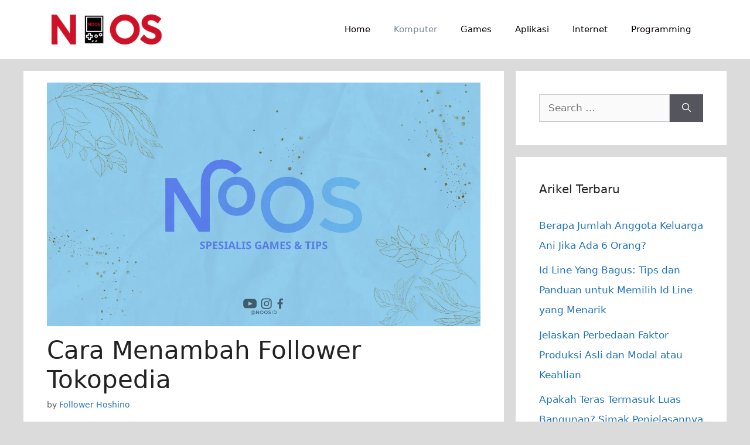

--- FILE ---
content_type: text/html; charset=UTF-8
request_url: https://www.noos.co.id/cara-menambah-follower-tokopedia-30779.html
body_size: 25140
content:
<!DOCTYPE html>
<html dir="ltr" lang="en-US" prefix="og: https://ogp.me/ns#">
<head><meta charset="UTF-8"><script>if(navigator.userAgent.match(/MSIE|Internet Explorer/i)||navigator.userAgent.match(/Trident\/7\..*?rv:11/i)){var href=document.location.href;if(!href.match(/[?&]nowprocket/)){if(href.indexOf("?")==-1){if(href.indexOf("#")==-1){document.location.href=href+"?nowprocket=1"}else{document.location.href=href.replace("#","?nowprocket=1#")}}else{if(href.indexOf("#")==-1){document.location.href=href+"&nowprocket=1"}else{document.location.href=href.replace("#","&nowprocket=1#")}}}}</script><script>(()=>{class RocketLazyLoadScripts{constructor(){this.v="1.2.6",this.triggerEvents=["keydown","mousedown","mousemove","touchmove","touchstart","touchend","wheel"],this.userEventHandler=this.t.bind(this),this.touchStartHandler=this.i.bind(this),this.touchMoveHandler=this.o.bind(this),this.touchEndHandler=this.h.bind(this),this.clickHandler=this.u.bind(this),this.interceptedClicks=[],this.interceptedClickListeners=[],this.l(this),window.addEventListener("pageshow",(t=>{this.persisted=t.persisted,this.everythingLoaded&&this.m()})),this.CSPIssue=sessionStorage.getItem("rocketCSPIssue"),document.addEventListener("securitypolicyviolation",(t=>{this.CSPIssue||"script-src-elem"!==t.violatedDirective||"data"!==t.blockedURI||(this.CSPIssue=!0,sessionStorage.setItem("rocketCSPIssue",!0))})),document.addEventListener("DOMContentLoaded",(()=>{this.k()})),this.delayedScripts={normal:[],async:[],defer:[]},this.trash=[],this.allJQueries=[]}p(t){document.hidden?t.t():(this.triggerEvents.forEach((e=>window.addEventListener(e,t.userEventHandler,{passive:!0}))),window.addEventListener("touchstart",t.touchStartHandler,{passive:!0}),window.addEventListener("mousedown",t.touchStartHandler),document.addEventListener("visibilitychange",t.userEventHandler))}_(){this.triggerEvents.forEach((t=>window.removeEventListener(t,this.userEventHandler,{passive:!0}))),document.removeEventListener("visibilitychange",this.userEventHandler)}i(t){"HTML"!==t.target.tagName&&(window.addEventListener("touchend",this.touchEndHandler),window.addEventListener("mouseup",this.touchEndHandler),window.addEventListener("touchmove",this.touchMoveHandler,{passive:!0}),window.addEventListener("mousemove",this.touchMoveHandler),t.target.addEventListener("click",this.clickHandler),this.L(t.target,!0),this.S(t.target,"onclick","rocket-onclick"),this.C())}o(t){window.removeEventListener("touchend",this.touchEndHandler),window.removeEventListener("mouseup",this.touchEndHandler),window.removeEventListener("touchmove",this.touchMoveHandler,{passive:!0}),window.removeEventListener("mousemove",this.touchMoveHandler),t.target.removeEventListener("click",this.clickHandler),this.L(t.target,!1),this.S(t.target,"rocket-onclick","onclick"),this.M()}h(){window.removeEventListener("touchend",this.touchEndHandler),window.removeEventListener("mouseup",this.touchEndHandler),window.removeEventListener("touchmove",this.touchMoveHandler,{passive:!0}),window.removeEventListener("mousemove",this.touchMoveHandler)}u(t){t.target.removeEventListener("click",this.clickHandler),this.L(t.target,!1),this.S(t.target,"rocket-onclick","onclick"),this.interceptedClicks.push(t),t.preventDefault(),t.stopPropagation(),t.stopImmediatePropagation(),this.M()}O(){window.removeEventListener("touchstart",this.touchStartHandler,{passive:!0}),window.removeEventListener("mousedown",this.touchStartHandler),this.interceptedClicks.forEach((t=>{t.target.dispatchEvent(new MouseEvent("click",{view:t.view,bubbles:!0,cancelable:!0}))}))}l(t){EventTarget.prototype.addEventListenerWPRocketBase=EventTarget.prototype.addEventListener,EventTarget.prototype.addEventListener=function(e,i,o){"click"!==e||t.windowLoaded||i===t.clickHandler||t.interceptedClickListeners.push({target:this,func:i,options:o}),(this||window).addEventListenerWPRocketBase(e,i,o)}}L(t,e){this.interceptedClickListeners.forEach((i=>{i.target===t&&(e?t.removeEventListener("click",i.func,i.options):t.addEventListener("click",i.func,i.options))})),t.parentNode!==document.documentElement&&this.L(t.parentNode,e)}D(){return new Promise((t=>{this.P?this.M=t:t()}))}C(){this.P=!0}M(){this.P=!1}S(t,e,i){t.hasAttribute&&t.hasAttribute(e)&&(event.target.setAttribute(i,event.target.getAttribute(e)),event.target.removeAttribute(e))}t(){this._(this),"loading"===document.readyState?document.addEventListener("DOMContentLoaded",this.R.bind(this)):this.R()}k(){let t=[];document.querySelectorAll("script[type=rocketlazyloadscript][data-rocket-src]").forEach((e=>{let i=e.getAttribute("data-rocket-src");if(i&&!i.startsWith("data:")){0===i.indexOf("//")&&(i=location.protocol+i);try{const o=new URL(i).origin;o!==location.origin&&t.push({src:o,crossOrigin:e.crossOrigin||"module"===e.getAttribute("data-rocket-type")})}catch(t){}}})),t=[...new Map(t.map((t=>[JSON.stringify(t),t]))).values()],this.T(t,"preconnect")}async R(){this.lastBreath=Date.now(),this.j(this),this.F(this),this.I(),this.W(),this.q(),await this.A(this.delayedScripts.normal),await this.A(this.delayedScripts.defer),await this.A(this.delayedScripts.async);try{await this.U(),await this.H(this),await this.J()}catch(t){console.error(t)}window.dispatchEvent(new Event("rocket-allScriptsLoaded")),this.everythingLoaded=!0,this.D().then((()=>{this.O()})),this.N()}W(){document.querySelectorAll("script[type=rocketlazyloadscript]").forEach((t=>{t.hasAttribute("data-rocket-src")?t.hasAttribute("async")&&!1!==t.async?this.delayedScripts.async.push(t):t.hasAttribute("defer")&&!1!==t.defer||"module"===t.getAttribute("data-rocket-type")?this.delayedScripts.defer.push(t):this.delayedScripts.normal.push(t):this.delayedScripts.normal.push(t)}))}async B(t){if(await this.G(),!0!==t.noModule||!("noModule"in HTMLScriptElement.prototype))return new Promise((e=>{let i;function o(){(i||t).setAttribute("data-rocket-status","executed"),e()}try{if(navigator.userAgent.indexOf("Firefox/")>0||""===navigator.vendor||this.CSPIssue)i=document.createElement("script"),[...t.attributes].forEach((t=>{let e=t.nodeName;"type"!==e&&("data-rocket-type"===e&&(e="type"),"data-rocket-src"===e&&(e="src"),i.setAttribute(e,t.nodeValue))})),t.text&&(i.text=t.text),i.hasAttribute("src")?(i.addEventListener("load",o),i.addEventListener("error",(function(){i.setAttribute("data-rocket-status","failed-network"),e()})),setTimeout((()=>{i.isConnected||e()}),1)):(i.text=t.text,o()),t.parentNode.replaceChild(i,t);else{const i=t.getAttribute("data-rocket-type"),s=t.getAttribute("data-rocket-src");i?(t.type=i,t.removeAttribute("data-rocket-type")):t.removeAttribute("type"),t.addEventListener("load",o),t.addEventListener("error",(i=>{this.CSPIssue&&i.target.src.startsWith("data:")?(console.log("WPRocket: data-uri blocked by CSP -> fallback"),t.removeAttribute("src"),this.B(t).then(e)):(t.setAttribute("data-rocket-status","failed-network"),e())})),s?(t.removeAttribute("data-rocket-src"),t.src=s):t.src="data:text/javascript;base64,"+window.btoa(unescape(encodeURIComponent(t.text)))}}catch(i){t.setAttribute("data-rocket-status","failed-transform"),e()}}));t.setAttribute("data-rocket-status","skipped")}async A(t){const e=t.shift();return e&&e.isConnected?(await this.B(e),this.A(t)):Promise.resolve()}q(){this.T([...this.delayedScripts.normal,...this.delayedScripts.defer,...this.delayedScripts.async],"preload")}T(t,e){var i=document.createDocumentFragment();t.forEach((t=>{const o=t.getAttribute&&t.getAttribute("data-rocket-src")||t.src;if(o&&!o.startsWith("data:")){const s=document.createElement("link");s.href=o,s.rel=e,"preconnect"!==e&&(s.as="script"),t.getAttribute&&"module"===t.getAttribute("data-rocket-type")&&(s.crossOrigin=!0),t.crossOrigin&&(s.crossOrigin=t.crossOrigin),t.integrity&&(s.integrity=t.integrity),i.appendChild(s),this.trash.push(s)}})),document.head.appendChild(i)}j(t){let e={};function i(i,o){return e[o].eventsToRewrite.indexOf(i)>=0&&!t.everythingLoaded?"rocket-"+i:i}function o(t,o){!function(t){e[t]||(e[t]={originalFunctions:{add:t.addEventListener,remove:t.removeEventListener},eventsToRewrite:[]},t.addEventListener=function(){arguments[0]=i(arguments[0],t),e[t].originalFunctions.add.apply(t,arguments)},t.removeEventListener=function(){arguments[0]=i(arguments[0],t),e[t].originalFunctions.remove.apply(t,arguments)})}(t),e[t].eventsToRewrite.push(o)}function s(e,i){let o=e[i];e[i]=null,Object.defineProperty(e,i,{get:()=>o||function(){},set(s){t.everythingLoaded?o=s:e["rocket"+i]=o=s}})}o(document,"DOMContentLoaded"),o(window,"DOMContentLoaded"),o(window,"load"),o(window,"pageshow"),o(document,"readystatechange"),s(document,"onreadystatechange"),s(window,"onload"),s(window,"onpageshow");try{Object.defineProperty(document,"readyState",{get:()=>t.rocketReadyState,set(e){t.rocketReadyState=e},configurable:!0}),document.readyState="loading"}catch(t){console.log("WPRocket DJE readyState conflict, bypassing")}}F(t){let e;function i(e){return t.everythingLoaded?e:e.split(" ").map((t=>"load"===t||0===t.indexOf("load.")?"rocket-jquery-load":t)).join(" ")}function o(o){function s(t){const e=o.fn[t];o.fn[t]=o.fn.init.prototype[t]=function(){return this[0]===window&&("string"==typeof arguments[0]||arguments[0]instanceof String?arguments[0]=i(arguments[0]):"object"==typeof arguments[0]&&Object.keys(arguments[0]).forEach((t=>{const e=arguments[0][t];delete arguments[0][t],arguments[0][i(t)]=e}))),e.apply(this,arguments),this}}o&&o.fn&&!t.allJQueries.includes(o)&&(o.fn.ready=o.fn.init.prototype.ready=function(e){return t.domReadyFired?e.bind(document)(o):document.addEventListener("rocket-DOMContentLoaded",(()=>e.bind(document)(o))),o([])},s("on"),s("one"),t.allJQueries.push(o)),e=o}o(window.jQuery),Object.defineProperty(window,"jQuery",{get:()=>e,set(t){o(t)}})}async H(t){const e=document.querySelector("script[data-webpack]");e&&(await async function(){return new Promise((t=>{e.addEventListener("load",t),e.addEventListener("error",t)}))}(),await t.K(),await t.H(t))}async U(){this.domReadyFired=!0;try{document.readyState="interactive"}catch(t){}await this.G(),document.dispatchEvent(new Event("rocket-readystatechange")),await this.G(),document.rocketonreadystatechange&&document.rocketonreadystatechange(),await this.G(),document.dispatchEvent(new Event("rocket-DOMContentLoaded")),await this.G(),window.dispatchEvent(new Event("rocket-DOMContentLoaded"))}async J(){try{document.readyState="complete"}catch(t){}await this.G(),document.dispatchEvent(new Event("rocket-readystatechange")),await this.G(),document.rocketonreadystatechange&&document.rocketonreadystatechange(),await this.G(),window.dispatchEvent(new Event("rocket-load")),await this.G(),window.rocketonload&&window.rocketonload(),await this.G(),this.allJQueries.forEach((t=>t(window).trigger("rocket-jquery-load"))),await this.G();const t=new Event("rocket-pageshow");t.persisted=this.persisted,window.dispatchEvent(t),await this.G(),window.rocketonpageshow&&window.rocketonpageshow({persisted:this.persisted}),this.windowLoaded=!0}m(){document.onreadystatechange&&document.onreadystatechange(),window.onload&&window.onload(),window.onpageshow&&window.onpageshow({persisted:this.persisted})}I(){const t=new Map;document.write=document.writeln=function(e){const i=document.currentScript;i||console.error("WPRocket unable to document.write this: "+e);const o=document.createRange(),s=i.parentElement;let n=t.get(i);void 0===n&&(n=i.nextSibling,t.set(i,n));const c=document.createDocumentFragment();o.setStart(c,0),c.appendChild(o.createContextualFragment(e)),s.insertBefore(c,n)}}async G(){Date.now()-this.lastBreath>45&&(await this.K(),this.lastBreath=Date.now())}async K(){return document.hidden?new Promise((t=>setTimeout(t))):new Promise((t=>requestAnimationFrame(t)))}N(){this.trash.forEach((t=>t.remove()))}static run(){const t=new RocketLazyLoadScripts;t.p(t)}}RocketLazyLoadScripts.run()})();</script>
	
	<title>Cara Menambah Follower Tokopedia</title><link rel="preload" data-rocket-preload as="image" href="https://i0.wp.com/www.noos.co.id/wp-content/uploads/2023/06/Asset-Thumbnail-noos-20.jpg" imagesrcset="https://i0.wp.com/www.noos.co.id/wp-content/uploads/2023/06/Asset-Thumbnail-noos-20.jpg 1280w, https://i0.wp.com/www.noos.co.id/wp-content/uploads/2023/06/Asset-Thumbnail-noos-20-768x432.jpg 768w" imagesizes="(max-width: 1280px) 100vw, 1280px" fetchpriority="high">
	<style>img:is([sizes="auto" i], [sizes^="auto," i]) { contain-intrinsic-size: 3000px 1500px }</style>
	
		<!-- All in One SEO 4.9.3 - aioseo.com -->
	<meta name="description" content="Pengenalan Tokopedia merupakan salah satu platform e-commerce terbesar di Indonesia. Dengan memiliki banyak follower di Tokopedia, Anda dapat meningkatkan visibilitas dan kepercayaan pelanggan terhadap toko online Anda. Dalam artikel ini, kami akan membagikan beberapa cara efektif untuk menambah jumlah follower Tokopedia Anda. Membuat Profil Toko yang Menarik Hal pertama yang perlu Anda lakukan adalah" />
	<meta name="robots" content="max-image-preview:large" />
	<meta name="author" content="Follower Hoshino"/>
	<meta name="keywords" content="komputer" />
	<link rel="canonical" href="https://www.noos.co.id/cara-menambah-follower-tokopedia-30779.html" />
	<meta name="generator" content="All in One SEO (AIOSEO) 4.9.3" />
		<meta property="og:locale" content="en_US" />
		<meta property="og:site_name" content="Noos" />
		<meta property="og:type" content="website" />
		<meta property="og:title" content="Cara Menambah Follower Tokopedia" />
		<meta property="og:description" content="Pengenalan Tokopedia merupakan salah satu platform e-commerce terbesar di Indonesia. Dengan memiliki banyak follower di Tokopedia, Anda dapat meningkatkan visibilitas dan kepercayaan pelanggan terhadap toko online Anda. Dalam artikel ini, kami akan membagikan beberapa cara efektif untuk menambah jumlah follower Tokopedia Anda. Membuat Profil Toko yang Menarik Hal pertama yang perlu Anda lakukan adalah" />
		<meta property="og:url" content="https://www.noos.co.id/cara-menambah-follower-tokopedia-30779.html" />
		<meta property="fb:app_id" content="442794019148191" />
		<meta property="fb:admins" content="100000527382159" />
		<meta property="og:image" content="https://i0.wp.com/www.noos.co.id/wp-content/uploads/2023/06/Asset-Thumbnail-noos-20.jpg" />
		<meta property="og:image:secure_url" content="https://i0.wp.com/www.noos.co.id/wp-content/uploads/2023/06/Asset-Thumbnail-noos-20.jpg" />
		<meta property="og:image:width" content="1280" />
		<meta property="og:image:height" content="720" />
		<meta name="twitter:card" content="summary_large_image" />
		<meta name="twitter:site" content="@nooscare" />
		<meta name="twitter:title" content="Cara Menambah Follower Tokopedia" />
		<meta name="twitter:description" content="Pengenalan Tokopedia merupakan salah satu platform e-commerce terbesar di Indonesia. Dengan memiliki banyak follower di Tokopedia, Anda dapat meningkatkan visibilitas dan kepercayaan pelanggan terhadap toko online Anda. Dalam artikel ini, kami akan membagikan beberapa cara efektif untuk menambah jumlah follower Tokopedia Anda. Membuat Profil Toko yang Menarik Hal pertama yang perlu Anda lakukan adalah" />
		<meta name="twitter:creator" content="@nooscare" />
		<meta name="twitter:image" content="https://i0.wp.com/www.noos.co.id/wp-content/uploads/2023/06/Asset-Thumbnail-noos-20.jpg" />
		<script type="application/ld+json" class="aioseo-schema">
			{"@context":"https:\/\/schema.org","@graph":[{"@type":"Article","@id":"https:\/\/www.noos.co.id\/cara-menambah-follower-tokopedia-30779.html#article","name":"Cara Menambah Follower Tokopedia","headline":"Cara Menambah Follower Tokopedia","author":{"@id":"https:\/\/www.noos.co.id\/author\/follower-hoshino#author"},"publisher":{"@id":"https:\/\/www.noos.co.id\/#organization"},"image":{"@type":"ImageObject","url":"https:\/\/www.noos.co.id\/wp-content\/uploads\/2023\/06\/Asset-Thumbnail-noos-20.jpg","width":1280,"height":720},"datePublished":"2023-11-14T11:03:11+07:00","dateModified":"2023-11-14T11:03:11+07:00","inLanguage":"en-US","mainEntityOfPage":{"@id":"https:\/\/www.noos.co.id\/cara-menambah-follower-tokopedia-30779.html#webpage"},"isPartOf":{"@id":"https:\/\/www.noos.co.id\/cara-menambah-follower-tokopedia-30779.html#webpage"},"articleSection":"Komputer"},{"@type":"BreadcrumbList","@id":"https:\/\/www.noos.co.id\/cara-menambah-follower-tokopedia-30779.html#breadcrumblist","itemListElement":[{"@type":"ListItem","@id":"https:\/\/www.noos.co.id#listItem","position":1,"name":"Home","item":"https:\/\/www.noos.co.id","nextItem":{"@type":"ListItem","@id":"https:\/\/www.noos.co.id\/category\/komputer#listItem","name":"Komputer"}},{"@type":"ListItem","@id":"https:\/\/www.noos.co.id\/category\/komputer#listItem","position":2,"name":"Komputer","item":"https:\/\/www.noos.co.id\/category\/komputer","nextItem":{"@type":"ListItem","@id":"https:\/\/www.noos.co.id\/cara-menambah-follower-tokopedia-30779.html#listItem","name":"Cara Menambah Follower Tokopedia"},"previousItem":{"@type":"ListItem","@id":"https:\/\/www.noos.co.id#listItem","name":"Home"}},{"@type":"ListItem","@id":"https:\/\/www.noos.co.id\/cara-menambah-follower-tokopedia-30779.html#listItem","position":3,"name":"Cara Menambah Follower Tokopedia","previousItem":{"@type":"ListItem","@id":"https:\/\/www.noos.co.id\/category\/komputer#listItem","name":"Komputer"}}]},{"@type":"Organization","@id":"https:\/\/www.noos.co.id\/#organization","name":"Noos Inc","description":"Informasi Game dan Aplikasi Terbaru","url":"https:\/\/www.noos.co.id\/","telephone":"+6283805077770","logo":{"@type":"ImageObject","url":"https:\/\/www.noos.co.id\/wp-content\/uploads\/2019\/02\/cropped-favicon-NOOS-design-final.png","@id":"https:\/\/www.noos.co.id\/cara-menambah-follower-tokopedia-30779.html\/#organizationLogo","width":137,"height":145},"image":{"@id":"https:\/\/www.noos.co.id\/cara-menambah-follower-tokopedia-30779.html\/#organizationLogo"},"sameAs":["https:\/\/www.facebook.com\/nooscare\/","https:\/\/twitter.com\/nooscare"]},{"@type":"Person","@id":"https:\/\/www.noos.co.id\/author\/follower-hoshino#author","url":"https:\/\/www.noos.co.id\/author\/follower-hoshino","name":"Follower Hoshino"},{"@type":"WebPage","@id":"https:\/\/www.noos.co.id\/cara-menambah-follower-tokopedia-30779.html#webpage","url":"https:\/\/www.noos.co.id\/cara-menambah-follower-tokopedia-30779.html","name":"Cara Menambah Follower Tokopedia","description":"Pengenalan Tokopedia merupakan salah satu platform e-commerce terbesar di Indonesia. Dengan memiliki banyak follower di Tokopedia, Anda dapat meningkatkan visibilitas dan kepercayaan pelanggan terhadap toko online Anda. Dalam artikel ini, kami akan membagikan beberapa cara efektif untuk menambah jumlah follower Tokopedia Anda. Membuat Profil Toko yang Menarik Hal pertama yang perlu Anda lakukan adalah","inLanguage":"en-US","isPartOf":{"@id":"https:\/\/www.noos.co.id\/#website"},"breadcrumb":{"@id":"https:\/\/www.noos.co.id\/cara-menambah-follower-tokopedia-30779.html#breadcrumblist"},"author":{"@id":"https:\/\/www.noos.co.id\/author\/follower-hoshino#author"},"creator":{"@id":"https:\/\/www.noos.co.id\/author\/follower-hoshino#author"},"image":{"@type":"ImageObject","url":"https:\/\/www.noos.co.id\/wp-content\/uploads\/2023\/06\/Asset-Thumbnail-noos-20.jpg","@id":"https:\/\/www.noos.co.id\/cara-menambah-follower-tokopedia-30779.html\/#mainImage","width":1280,"height":720},"primaryImageOfPage":{"@id":"https:\/\/www.noos.co.id\/cara-menambah-follower-tokopedia-30779.html#mainImage"},"datePublished":"2023-11-14T11:03:11+07:00","dateModified":"2023-11-14T11:03:11+07:00"},{"@type":"WebSite","@id":"https:\/\/www.noos.co.id\/#website","url":"https:\/\/www.noos.co.id\/","name":"Noos Inc","description":"Informasi Game dan Aplikasi Terbaru","inLanguage":"en-US","publisher":{"@id":"https:\/\/www.noos.co.id\/#organization"}}]}
		</script>
		<!-- All in One SEO -->

<meta name="viewport" content="width=device-width, initial-scale=1"><link rel='dns-prefetch' href='//i0.wp.com' />
<link rel='dns-prefetch' href='//fonts.googleapis.com' />
<link rel='dns-prefetch' href='//fonts.gstatic.com' />
<link rel='dns-prefetch' href='//a.cdn.biz.id' />
<link rel='dns-prefetch' href='//ajax.googleapis.com' />
<link rel='dns-prefetch' href='//apis.google.com' />
<link rel='dns-prefetch' href='//google-analytics.com' />
<link rel='dns-prefetch' href='//www.google-analytics.com' />
<link rel='dns-prefetch' href='//ssl.google-analytics.com' />
<link rel='dns-prefetch' href='//youtube.com' />
<link rel='dns-prefetch' href='//s.gravatar.com' />

<link href='https://i0.wp.com' rel='preconnect' />
<link rel="alternate" type="application/rss+xml" title="Noos Inc &raquo; Feed" href="https://www.noos.co.id/feed" />
<link rel="alternate" type="application/rss+xml" title="Noos Inc &raquo; Comments Feed" href="https://www.noos.co.id/comments/feed" />
<style id='wp-emoji-styles-inline-css'>

	img.wp-smiley, img.emoji {
		display: inline !important;
		border: none !important;
		box-shadow: none !important;
		height: 1em !important;
		width: 1em !important;
		margin: 0 0.07em !important;
		vertical-align: -0.1em !important;
		background: none !important;
		padding: 0 !important;
	}
</style>
<link rel='stylesheet' id='wp-block-library-css' href='https://www.noos.co.id/wp-includes/css/dist/block-library/style.min.css?ver=6.7.4' media='all' />
<link data-minify="1" rel='stylesheet' id='aioseo/css/src/vue/standalone/blocks/table-of-contents/global.scss-css' href='https://www.noos.co.id/wp-content/cache/min/1/wp-content/plugins/all-in-one-seo-pack/dist/Lite/assets/css/table-of-contents/global.e90f6d47.css?ver=1762884570' media='all' />
<style id='classic-theme-styles-inline-css'>
/*! This file is auto-generated */
.wp-block-button__link{color:#fff;background-color:#32373c;border-radius:9999px;box-shadow:none;text-decoration:none;padding:calc(.667em + 2px) calc(1.333em + 2px);font-size:1.125em}.wp-block-file__button{background:#32373c;color:#fff;text-decoration:none}
</style>
<style id='global-styles-inline-css'>
:root{--wp--preset--aspect-ratio--square: 1;--wp--preset--aspect-ratio--4-3: 4/3;--wp--preset--aspect-ratio--3-4: 3/4;--wp--preset--aspect-ratio--3-2: 3/2;--wp--preset--aspect-ratio--2-3: 2/3;--wp--preset--aspect-ratio--16-9: 16/9;--wp--preset--aspect-ratio--9-16: 9/16;--wp--preset--color--black: #000000;--wp--preset--color--cyan-bluish-gray: #abb8c3;--wp--preset--color--white: #ffffff;--wp--preset--color--pale-pink: #f78da7;--wp--preset--color--vivid-red: #cf2e2e;--wp--preset--color--luminous-vivid-orange: #ff6900;--wp--preset--color--luminous-vivid-amber: #fcb900;--wp--preset--color--light-green-cyan: #7bdcb5;--wp--preset--color--vivid-green-cyan: #00d084;--wp--preset--color--pale-cyan-blue: #8ed1fc;--wp--preset--color--vivid-cyan-blue: #0693e3;--wp--preset--color--vivid-purple: #9b51e0;--wp--preset--color--contrast: var(--contrast);--wp--preset--color--contrast-2: var(--contrast-2);--wp--preset--color--contrast-3: var(--contrast-3);--wp--preset--color--base: var(--base);--wp--preset--color--base-2: var(--base-2);--wp--preset--color--base-3: var(--base-3);--wp--preset--color--accent: var(--accent);--wp--preset--gradient--vivid-cyan-blue-to-vivid-purple: linear-gradient(135deg,rgba(6,147,227,1) 0%,rgb(155,81,224) 100%);--wp--preset--gradient--light-green-cyan-to-vivid-green-cyan: linear-gradient(135deg,rgb(122,220,180) 0%,rgb(0,208,130) 100%);--wp--preset--gradient--luminous-vivid-amber-to-luminous-vivid-orange: linear-gradient(135deg,rgba(252,185,0,1) 0%,rgba(255,105,0,1) 100%);--wp--preset--gradient--luminous-vivid-orange-to-vivid-red: linear-gradient(135deg,rgba(255,105,0,1) 0%,rgb(207,46,46) 100%);--wp--preset--gradient--very-light-gray-to-cyan-bluish-gray: linear-gradient(135deg,rgb(238,238,238) 0%,rgb(169,184,195) 100%);--wp--preset--gradient--cool-to-warm-spectrum: linear-gradient(135deg,rgb(74,234,220) 0%,rgb(151,120,209) 20%,rgb(207,42,186) 40%,rgb(238,44,130) 60%,rgb(251,105,98) 80%,rgb(254,248,76) 100%);--wp--preset--gradient--blush-light-purple: linear-gradient(135deg,rgb(255,206,236) 0%,rgb(152,150,240) 100%);--wp--preset--gradient--blush-bordeaux: linear-gradient(135deg,rgb(254,205,165) 0%,rgb(254,45,45) 50%,rgb(107,0,62) 100%);--wp--preset--gradient--luminous-dusk: linear-gradient(135deg,rgb(255,203,112) 0%,rgb(199,81,192) 50%,rgb(65,88,208) 100%);--wp--preset--gradient--pale-ocean: linear-gradient(135deg,rgb(255,245,203) 0%,rgb(182,227,212) 50%,rgb(51,167,181) 100%);--wp--preset--gradient--electric-grass: linear-gradient(135deg,rgb(202,248,128) 0%,rgb(113,206,126) 100%);--wp--preset--gradient--midnight: linear-gradient(135deg,rgb(2,3,129) 0%,rgb(40,116,252) 100%);--wp--preset--font-size--small: 13px;--wp--preset--font-size--medium: 20px;--wp--preset--font-size--large: 36px;--wp--preset--font-size--x-large: 42px;--wp--preset--spacing--20: 0.44rem;--wp--preset--spacing--30: 0.67rem;--wp--preset--spacing--40: 1rem;--wp--preset--spacing--50: 1.5rem;--wp--preset--spacing--60: 2.25rem;--wp--preset--spacing--70: 3.38rem;--wp--preset--spacing--80: 5.06rem;--wp--preset--shadow--natural: 6px 6px 9px rgba(0, 0, 0, 0.2);--wp--preset--shadow--deep: 12px 12px 50px rgba(0, 0, 0, 0.4);--wp--preset--shadow--sharp: 6px 6px 0px rgba(0, 0, 0, 0.2);--wp--preset--shadow--outlined: 6px 6px 0px -3px rgba(255, 255, 255, 1), 6px 6px rgba(0, 0, 0, 1);--wp--preset--shadow--crisp: 6px 6px 0px rgba(0, 0, 0, 1);}:where(.is-layout-flex){gap: 0.5em;}:where(.is-layout-grid){gap: 0.5em;}body .is-layout-flex{display: flex;}.is-layout-flex{flex-wrap: wrap;align-items: center;}.is-layout-flex > :is(*, div){margin: 0;}body .is-layout-grid{display: grid;}.is-layout-grid > :is(*, div){margin: 0;}:where(.wp-block-columns.is-layout-flex){gap: 2em;}:where(.wp-block-columns.is-layout-grid){gap: 2em;}:where(.wp-block-post-template.is-layout-flex){gap: 1.25em;}:where(.wp-block-post-template.is-layout-grid){gap: 1.25em;}.has-black-color{color: var(--wp--preset--color--black) !important;}.has-cyan-bluish-gray-color{color: var(--wp--preset--color--cyan-bluish-gray) !important;}.has-white-color{color: var(--wp--preset--color--white) !important;}.has-pale-pink-color{color: var(--wp--preset--color--pale-pink) !important;}.has-vivid-red-color{color: var(--wp--preset--color--vivid-red) !important;}.has-luminous-vivid-orange-color{color: var(--wp--preset--color--luminous-vivid-orange) !important;}.has-luminous-vivid-amber-color{color: var(--wp--preset--color--luminous-vivid-amber) !important;}.has-light-green-cyan-color{color: var(--wp--preset--color--light-green-cyan) !important;}.has-vivid-green-cyan-color{color: var(--wp--preset--color--vivid-green-cyan) !important;}.has-pale-cyan-blue-color{color: var(--wp--preset--color--pale-cyan-blue) !important;}.has-vivid-cyan-blue-color{color: var(--wp--preset--color--vivid-cyan-blue) !important;}.has-vivid-purple-color{color: var(--wp--preset--color--vivid-purple) !important;}.has-black-background-color{background-color: var(--wp--preset--color--black) !important;}.has-cyan-bluish-gray-background-color{background-color: var(--wp--preset--color--cyan-bluish-gray) !important;}.has-white-background-color{background-color: var(--wp--preset--color--white) !important;}.has-pale-pink-background-color{background-color: var(--wp--preset--color--pale-pink) !important;}.has-vivid-red-background-color{background-color: var(--wp--preset--color--vivid-red) !important;}.has-luminous-vivid-orange-background-color{background-color: var(--wp--preset--color--luminous-vivid-orange) !important;}.has-luminous-vivid-amber-background-color{background-color: var(--wp--preset--color--luminous-vivid-amber) !important;}.has-light-green-cyan-background-color{background-color: var(--wp--preset--color--light-green-cyan) !important;}.has-vivid-green-cyan-background-color{background-color: var(--wp--preset--color--vivid-green-cyan) !important;}.has-pale-cyan-blue-background-color{background-color: var(--wp--preset--color--pale-cyan-blue) !important;}.has-vivid-cyan-blue-background-color{background-color: var(--wp--preset--color--vivid-cyan-blue) !important;}.has-vivid-purple-background-color{background-color: var(--wp--preset--color--vivid-purple) !important;}.has-black-border-color{border-color: var(--wp--preset--color--black) !important;}.has-cyan-bluish-gray-border-color{border-color: var(--wp--preset--color--cyan-bluish-gray) !important;}.has-white-border-color{border-color: var(--wp--preset--color--white) !important;}.has-pale-pink-border-color{border-color: var(--wp--preset--color--pale-pink) !important;}.has-vivid-red-border-color{border-color: var(--wp--preset--color--vivid-red) !important;}.has-luminous-vivid-orange-border-color{border-color: var(--wp--preset--color--luminous-vivid-orange) !important;}.has-luminous-vivid-amber-border-color{border-color: var(--wp--preset--color--luminous-vivid-amber) !important;}.has-light-green-cyan-border-color{border-color: var(--wp--preset--color--light-green-cyan) !important;}.has-vivid-green-cyan-border-color{border-color: var(--wp--preset--color--vivid-green-cyan) !important;}.has-pale-cyan-blue-border-color{border-color: var(--wp--preset--color--pale-cyan-blue) !important;}.has-vivid-cyan-blue-border-color{border-color: var(--wp--preset--color--vivid-cyan-blue) !important;}.has-vivid-purple-border-color{border-color: var(--wp--preset--color--vivid-purple) !important;}.has-vivid-cyan-blue-to-vivid-purple-gradient-background{background: var(--wp--preset--gradient--vivid-cyan-blue-to-vivid-purple) !important;}.has-light-green-cyan-to-vivid-green-cyan-gradient-background{background: var(--wp--preset--gradient--light-green-cyan-to-vivid-green-cyan) !important;}.has-luminous-vivid-amber-to-luminous-vivid-orange-gradient-background{background: var(--wp--preset--gradient--luminous-vivid-amber-to-luminous-vivid-orange) !important;}.has-luminous-vivid-orange-to-vivid-red-gradient-background{background: var(--wp--preset--gradient--luminous-vivid-orange-to-vivid-red) !important;}.has-very-light-gray-to-cyan-bluish-gray-gradient-background{background: var(--wp--preset--gradient--very-light-gray-to-cyan-bluish-gray) !important;}.has-cool-to-warm-spectrum-gradient-background{background: var(--wp--preset--gradient--cool-to-warm-spectrum) !important;}.has-blush-light-purple-gradient-background{background: var(--wp--preset--gradient--blush-light-purple) !important;}.has-blush-bordeaux-gradient-background{background: var(--wp--preset--gradient--blush-bordeaux) !important;}.has-luminous-dusk-gradient-background{background: var(--wp--preset--gradient--luminous-dusk) !important;}.has-pale-ocean-gradient-background{background: var(--wp--preset--gradient--pale-ocean) !important;}.has-electric-grass-gradient-background{background: var(--wp--preset--gradient--electric-grass) !important;}.has-midnight-gradient-background{background: var(--wp--preset--gradient--midnight) !important;}.has-small-font-size{font-size: var(--wp--preset--font-size--small) !important;}.has-medium-font-size{font-size: var(--wp--preset--font-size--medium) !important;}.has-large-font-size{font-size: var(--wp--preset--font-size--large) !important;}.has-x-large-font-size{font-size: var(--wp--preset--font-size--x-large) !important;}
:where(.wp-block-post-template.is-layout-flex){gap: 1.25em;}:where(.wp-block-post-template.is-layout-grid){gap: 1.25em;}
:where(.wp-block-columns.is-layout-flex){gap: 2em;}:where(.wp-block-columns.is-layout-grid){gap: 2em;}
:root :where(.wp-block-pullquote){font-size: 1.5em;line-height: 1.6;}
</style>
<link data-minify="1" rel='stylesheet' id='dashicons-css' href='https://www.noos.co.id/wp-content/cache/min/1/wp-includes/css/dashicons.min.css?ver=1752948566' media='all' />
<link rel='stylesheet' id='admin-bar-css' href='https://www.noos.co.id/wp-includes/css/admin-bar.min.css?ver=6.7.4' media='all' />
<style id='admin-bar-inline-css'>

    /* Hide CanvasJS credits for P404 charts specifically */
    #p404RedirectChart .canvasjs-chart-credit {
        display: none !important;
    }
    
    #p404RedirectChart canvas {
        border-radius: 6px;
    }

    .p404-redirect-adminbar-weekly-title {
        font-weight: bold;
        font-size: 14px;
        color: #fff;
        margin-bottom: 6px;
    }

    #wpadminbar #wp-admin-bar-p404_free_top_button .ab-icon:before {
        content: "\f103";
        color: #dc3545;
        top: 3px;
    }
    
    #wp-admin-bar-p404_free_top_button .ab-item {
        min-width: 80px !important;
        padding: 0px !important;
    }
    
    /* Ensure proper positioning and z-index for P404 dropdown */
    .p404-redirect-adminbar-dropdown-wrap { 
        min-width: 0; 
        padding: 0;
        position: static !important;
    }
    
    #wpadminbar #wp-admin-bar-p404_free_top_button_dropdown {
        position: static !important;
    }
    
    #wpadminbar #wp-admin-bar-p404_free_top_button_dropdown .ab-item {
        padding: 0 !important;
        margin: 0 !important;
    }
    
    .p404-redirect-dropdown-container {
        min-width: 340px;
        padding: 18px 18px 12px 18px;
        background: #23282d !important;
        color: #fff;
        border-radius: 12px;
        box-shadow: 0 8px 32px rgba(0,0,0,0.25);
        margin-top: 10px;
        position: relative !important;
        z-index: 999999 !important;
        display: block !important;
        border: 1px solid #444;
    }
    
    /* Ensure P404 dropdown appears on hover */
    #wpadminbar #wp-admin-bar-p404_free_top_button .p404-redirect-dropdown-container { 
        display: none !important;
    }
    
    #wpadminbar #wp-admin-bar-p404_free_top_button:hover .p404-redirect-dropdown-container { 
        display: block !important;
    }
    
    #wpadminbar #wp-admin-bar-p404_free_top_button:hover #wp-admin-bar-p404_free_top_button_dropdown .p404-redirect-dropdown-container {
        display: block !important;
    }
    
    .p404-redirect-card {
        background: #2c3338;
        border-radius: 8px;
        padding: 18px 18px 12px 18px;
        box-shadow: 0 2px 8px rgba(0,0,0,0.07);
        display: flex;
        flex-direction: column;
        align-items: flex-start;
        border: 1px solid #444;
    }
    
    .p404-redirect-btn {
        display: inline-block;
        background: #dc3545;
        color: #fff !important;
        font-weight: bold;
        padding: 5px 22px;
        border-radius: 8px;
        text-decoration: none;
        font-size: 17px;
        transition: background 0.2s, box-shadow 0.2s;
        margin-top: 8px;
        box-shadow: 0 2px 8px rgba(220,53,69,0.15);
        text-align: center;
        line-height: 1.6;
    }
    
    .p404-redirect-btn:hover {
        background: #c82333;
        color: #fff !important;
        box-shadow: 0 4px 16px rgba(220,53,69,0.25);
    }
    
    /* Prevent conflicts with other admin bar dropdowns */
    #wpadminbar .ab-top-menu > li:hover > .ab-item,
    #wpadminbar .ab-top-menu > li.hover > .ab-item {
        z-index: auto;
    }
    
    #wpadminbar #wp-admin-bar-p404_free_top_button:hover > .ab-item {
        z-index: 999998 !important;
    }
    
</style>
<link data-minify="1" rel='stylesheet' id='ppress-frontend-css' href='https://www.noos.co.id/wp-content/cache/min/1/wp-content/plugins/wp-user-avatar/assets/css/frontend.min.css?ver=1725273023' media='all' />
<link rel='stylesheet' id='ppress-flatpickr-css' href='https://www.noos.co.id/wp-content/plugins/wp-user-avatar/assets/flatpickr/flatpickr.min.css?ver=4.16.8' media='all' />
<link rel='stylesheet' id='ppress-select2-css' href='https://www.noos.co.id/wp-content/plugins/wp-user-avatar/assets/select2/select2.min.css?ver=6.7.4' media='all' />
<link rel='stylesheet' id='ez-toc-css' href='https://www.noos.co.id/wp-content/plugins/easy-table-of-contents/assets/css/screen.min.css?ver=2.0.80' media='all' />
<style id='ez-toc-inline-css'>
div#ez-toc-container .ez-toc-title {font-size: 120%;}div#ez-toc-container .ez-toc-title {font-weight: 500;}div#ez-toc-container ul li , div#ez-toc-container ul li a {font-size: 95%;}div#ez-toc-container ul li , div#ez-toc-container ul li a {font-weight: 500;}div#ez-toc-container nav ul ul li {font-size: 90%;}.ez-toc-box-title {font-weight: bold; margin-bottom: 10px; text-align: center; text-transform: uppercase; letter-spacing: 1px; color: #666; padding-bottom: 5px;position:absolute;top:-4%;left:5%;background-color: inherit;transition: top 0.3s ease;}.ez-toc-box-title.toc-closed {top:-25%;}
</style>
<link rel='stylesheet' id='generate-style-css' href='https://www.noos.co.id/wp-content/themes/generatepress/assets/css/main.min.css?ver=3.3.1' media='all' />
<style id='generate-style-inline-css'>
body{background-color:#dbdbdb;color:#222222;}a{color:#1e73be;}a:hover, a:focus, a:active{color:#000000;}.wp-block-group__inner-container{max-width:1200px;margin-left:auto;margin-right:auto;}@media (max-width: 500px) and (min-width: 769px){.inside-header{display:flex;flex-direction:column;align-items:center;}.site-logo, .site-branding{margin-bottom:1.5em;}#site-navigation{margin:0 auto;}.header-widget{margin-top:1.5em;}}.site-header .header-image{width:200px;}:root{--contrast:#222222;--contrast-2:#575760;--contrast-3:#b2b2be;--base:#f0f0f0;--base-2:#f7f8f9;--base-3:#ffffff;--accent:#1e73be;}:root .has-contrast-color{color:var(--contrast);}:root .has-contrast-background-color{background-color:var(--contrast);}:root .has-contrast-2-color{color:var(--contrast-2);}:root .has-contrast-2-background-color{background-color:var(--contrast-2);}:root .has-contrast-3-color{color:var(--contrast-3);}:root .has-contrast-3-background-color{background-color:var(--contrast-3);}:root .has-base-color{color:var(--base);}:root .has-base-background-color{background-color:var(--base);}:root .has-base-2-color{color:var(--base-2);}:root .has-base-2-background-color{background-color:var(--base-2);}:root .has-base-3-color{color:var(--base-3);}:root .has-base-3-background-color{background-color:var(--base-3);}:root .has-accent-color{color:var(--accent);}:root .has-accent-background-color{background-color:var(--accent);}body, button, input, select, textarea{font-family:-apple-system, system-ui, BlinkMacSystemFont, "Segoe UI", Helvetica, Arial, sans-serif, "Apple Color Emoji", "Segoe UI Emoji", "Segoe UI Symbol";}body{line-height:2;}.entry-content > [class*="wp-block-"]:not(:last-child):not(.wp-block-heading){margin-bottom:1.5em;}.main-navigation .main-nav ul ul li a{font-size:14px;}.sidebar .widget, .footer-widgets .widget{font-size:17px;}@media (max-width:768px){h1{font-size:31px;}h2{font-size:27px;}h3{font-size:24px;}h4{font-size:22px;}h5{font-size:19px;}}.top-bar{background-color:#636363;color:#ffffff;}.top-bar a{color:#ffffff;}.top-bar a:hover{color:#303030;}.site-header{background-color:#ffffff;}.main-title a,.main-title a:hover{color:#222222;}.site-description{color:#757575;}.mobile-menu-control-wrapper .menu-toggle,.mobile-menu-control-wrapper .menu-toggle:hover,.mobile-menu-control-wrapper .menu-toggle:focus,.has-inline-mobile-toggle #site-navigation.toggled{background-color:rgba(0, 0, 0, 0.02);}.main-navigation,.main-navigation ul ul{background-color:#ffffff;}.main-navigation .main-nav ul li a, .main-navigation .menu-toggle, .main-navigation .menu-bar-items{color:#070000;}.main-navigation .main-nav ul li:not([class*="current-menu-"]):hover > a, .main-navigation .main-nav ul li:not([class*="current-menu-"]):focus > a, .main-navigation .main-nav ul li.sfHover:not([class*="current-menu-"]) > a, .main-navigation .menu-bar-item:hover > a, .main-navigation .menu-bar-item.sfHover > a{color:#7a8896;background-color:#ffffff;}button.menu-toggle:hover,button.menu-toggle:focus{color:#070000;}.main-navigation .main-nav ul li[class*="current-menu-"] > a{color:#7a8896;background-color:#ffffff;}.navigation-search input[type="search"],.navigation-search input[type="search"]:active, .navigation-search input[type="search"]:focus, .main-navigation .main-nav ul li.search-item.active > a, .main-navigation .menu-bar-items .search-item.active > a{color:#7a8896;background-color:#ffffff;}.main-navigation ul ul{background-color:#eaeaea;}.main-navigation .main-nav ul ul li a{color:#515151;}.main-navigation .main-nav ul ul li:not([class*="current-menu-"]):hover > a,.main-navigation .main-nav ul ul li:not([class*="current-menu-"]):focus > a, .main-navigation .main-nav ul ul li.sfHover:not([class*="current-menu-"]) > a{color:#7a8896;background-color:#eaeaea;}.main-navigation .main-nav ul ul li[class*="current-menu-"] > a{color:#7a8896;background-color:#eaeaea;}.separate-containers .inside-article, .separate-containers .comments-area, .separate-containers .page-header, .one-container .container, .separate-containers .paging-navigation, .inside-page-header{background-color:#ffffff;}.entry-title a{color:#222222;}.entry-title a:hover{color:#55555e;}.entry-meta{color:#595959;}.sidebar .widget{background-color:#ffffff;}.footer-widgets{background-color:#ffffff;}.footer-widgets .widget-title{color:#000000;}.site-info{color:#ffffff;background-color:#55555e;}.site-info a{color:#ffffff;}.site-info a:hover{color:#d3d3d3;}.footer-bar .widget_nav_menu .current-menu-item a{color:#d3d3d3;}input[type="text"],input[type="email"],input[type="url"],input[type="password"],input[type="search"],input[type="tel"],input[type="number"],textarea,select{color:#666666;background-color:#fafafa;border-color:#cccccc;}input[type="text"]:focus,input[type="email"]:focus,input[type="url"]:focus,input[type="password"]:focus,input[type="search"]:focus,input[type="tel"]:focus,input[type="number"]:focus,textarea:focus,select:focus{color:#666666;background-color:#ffffff;border-color:#bfbfbf;}button,html input[type="button"],input[type="reset"],input[type="submit"],a.button,a.wp-block-button__link:not(.has-background){color:#ffffff;background-color:#55555e;}button:hover,html input[type="button"]:hover,input[type="reset"]:hover,input[type="submit"]:hover,a.button:hover,button:focus,html input[type="button"]:focus,input[type="reset"]:focus,input[type="submit"]:focus,a.button:focus,a.wp-block-button__link:not(.has-background):active,a.wp-block-button__link:not(.has-background):focus,a.wp-block-button__link:not(.has-background):hover{color:#ffffff;background-color:#3f4047;}a.generate-back-to-top{background-color:rgba( 0,0,0,0.4 );color:#ffffff;}a.generate-back-to-top:hover,a.generate-back-to-top:focus{background-color:rgba( 0,0,0,0.6 );color:#ffffff;}:root{--gp-search-modal-bg-color:var(--base-3);--gp-search-modal-text-color:var(--contrast);--gp-search-modal-overlay-bg-color:rgba(0,0,0,0.2);}@media (max-width:768px){.main-navigation .menu-bar-item:hover > a, .main-navigation .menu-bar-item.sfHover > a{background:none;color:#070000;}}.nav-below-header .main-navigation .inside-navigation.grid-container, .nav-above-header .main-navigation .inside-navigation.grid-container{padding:0px 20px 0px 20px;}.separate-containers .inside-article, .separate-containers .comments-area, .separate-containers .page-header, .separate-containers .paging-navigation, .one-container .site-content, .inside-page-header{padding:20px 40px 0px 40px;}.site-main .wp-block-group__inner-container{padding:20px 40px 0px 40px;}.separate-containers .paging-navigation{padding-top:20px;padding-bottom:20px;}.entry-content .alignwide, body:not(.no-sidebar) .entry-content .alignfull{margin-left:-40px;width:calc(100% + 80px);max-width:calc(100% + 80px);}.one-container.archive .post:not(:last-child):not(.is-loop-template-item), .one-container.blog .post:not(:last-child):not(.is-loop-template-item){padding-bottom:0px;}.rtl .menu-item-has-children .dropdown-menu-toggle{padding-left:20px;}.rtl .main-navigation .main-nav ul li.menu-item-has-children > a{padding-right:20px;}@media (max-width:768px){.separate-containers .inside-article, .separate-containers .comments-area, .separate-containers .page-header, .separate-containers .paging-navigation, .one-container .site-content, .inside-page-header{padding:30px;}.site-main .wp-block-group__inner-container{padding:30px;}.inside-top-bar{padding-right:30px;padding-left:30px;}.inside-header{padding-right:30px;padding-left:30px;}.widget-area .widget{padding-top:30px;padding-right:30px;padding-bottom:30px;padding-left:30px;}.footer-widgets-container{padding-top:30px;padding-right:30px;padding-bottom:30px;padding-left:30px;}.inside-site-info{padding-right:30px;padding-left:30px;}.entry-content .alignwide, body:not(.no-sidebar) .entry-content .alignfull{margin-left:-30px;width:calc(100% + 60px);max-width:calc(100% + 60px);}.one-container .site-main .paging-navigation{margin-bottom:20px;}}.is-right-sidebar{width:30%;}.is-left-sidebar{width:30%;}.site-content .content-area{width:70%;}@media (max-width:768px){.main-navigation .menu-toggle,.sidebar-nav-mobile:not(#sticky-placeholder){display:block;}.main-navigation ul,.gen-sidebar-nav,.main-navigation:not(.slideout-navigation):not(.toggled) .main-nav > ul,.has-inline-mobile-toggle #site-navigation .inside-navigation > *:not(.navigation-search):not(.main-nav){display:none;}.nav-align-right .inside-navigation,.nav-align-center .inside-navigation{justify-content:space-between;}.has-inline-mobile-toggle .mobile-menu-control-wrapper{display:flex;flex-wrap:wrap;}.has-inline-mobile-toggle .inside-header{flex-direction:row;text-align:left;flex-wrap:wrap;}.has-inline-mobile-toggle .header-widget,.has-inline-mobile-toggle #site-navigation{flex-basis:100%;}.nav-float-left .has-inline-mobile-toggle #site-navigation{order:10;}}
.post-image:not(:first-child), .page-content:not(:first-child), .entry-content:not(:first-child), .entry-summary:not(:first-child), footer.entry-meta{margin-top:1em;}.post-image-above-header .inside-article div.featured-image, .post-image-above-header .inside-article div.post-image{margin-bottom:1em;}
</style>
<link rel='stylesheet' id='generate-blog-images-css' href='https://www.noos.co.id/wp-content/plugins/gp-premium/blog/functions/css/featured-images.min.css?ver=2.3.1' media='all' />
<style id='rocket-lazyload-inline-css'>
.rll-youtube-player{position:relative;padding-bottom:56.23%;height:0;overflow:hidden;max-width:100%;}.rll-youtube-player:focus-within{outline: 2px solid currentColor;outline-offset: 5px;}.rll-youtube-player iframe{position:absolute;top:0;left:0;width:100%;height:100%;z-index:100;background:0 0}.rll-youtube-player img{bottom:0;display:block;left:0;margin:auto;max-width:100%;width:100%;position:absolute;right:0;top:0;border:none;height:auto;-webkit-transition:.4s all;-moz-transition:.4s all;transition:.4s all}.rll-youtube-player img:hover{-webkit-filter:brightness(75%)}.rll-youtube-player .play{height:100%;width:100%;left:0;top:0;position:absolute;background:url(https://i0.wp.com/www.noos.co.id/wp-content/plugins/wp-rocket/assets/img/youtube.png) no-repeat center;background-color: transparent !important;cursor:pointer;border:none;}.wp-embed-responsive .wp-has-aspect-ratio .rll-youtube-player{position:absolute;padding-bottom:0;width:100%;height:100%;top:0;bottom:0;left:0;right:0}
</style>
<script src="https://www.noos.co.id/wp-includes/js/jquery/jquery.min.js?ver=3.7.1" id="jquery-core-js" defer></script>
<script src="https://www.noos.co.id/wp-includes/js/jquery/jquery-migrate.min.js?ver=3.4.1" id="jquery-migrate-js" defer></script>
<script src="https://www.noos.co.id/wp-content/plugins/wp-user-avatar/assets/flatpickr/flatpickr.min.js?ver=4.16.8" id="ppress-flatpickr-js" defer></script>
<script src="https://www.noos.co.id/wp-content/plugins/wp-user-avatar/assets/select2/select2.min.js?ver=4.16.8" id="ppress-select2-js" defer></script>
<link rel="https://api.w.org/" href="https://www.noos.co.id/wp-json/" /><link rel="alternate" title="JSON" type="application/json" href="https://www.noos.co.id/wp-json/wp/v2/posts/30779" /><link rel="EditURI" type="application/rsd+xml" title="RSD" href="https://www.noos.co.id/xmlrpc.php?rsd" />
<meta name="generator" content="WordPress 6.7.4" />
<link rel='shortlink' href='https://www.noos.co.id/?p=30779' />
<link rel="alternate" title="oEmbed (JSON)" type="application/json+oembed" href="https://www.noos.co.id/wp-json/oembed/1.0/embed?url=https%3A%2F%2Fwww.noos.co.id%2Fcara-menambah-follower-tokopedia-30779.html" />
<link rel="alternate" title="oEmbed (XML)" type="text/xml+oembed" href="https://www.noos.co.id/wp-json/oembed/1.0/embed?url=https%3A%2F%2Fwww.noos.co.id%2Fcara-menambah-follower-tokopedia-30779.html&#038;format=xml" />
<!-- HFCM by 99 Robots - Snippet # 1: Header -->
<center><script type="rocketlazyloadscript" async data-rocket-src="https://pagead2.googlesyndication.com/pagead/js/adsbygoogle.js?client=ca-pub-9857599994582681"
     crossorigin="anonymous"></script>
<!-- N Homepage -->
<ins class="adsbygoogle"
     style="display:block"
     data-ad-client="ca-pub-9857599994582681"
     data-ad-slot="2712007409"
     data-ad-format="auto"
     data-full-width-responsive="true"></ins>
<script type="rocketlazyloadscript">
     (adsbygoogle = window.adsbygoogle || []).push({});
</script></center>
	<meta name="google-site-verification" content="VSBZEqvlYMCbPsAeoc-Mrp2wV0tj33sbXRZ_SLENTF8" />
<!-- Google tag (gtag.js) -->
<script type="rocketlazyloadscript" async data-rocket-src="https://www.googletagmanager.com/gtag/js?id=AW-11021161509"></script>
<script type="rocketlazyloadscript">
  window.dataLayer = window.dataLayer || [];
  function gtag(){dataLayer.push(arguments);}
  gtag('js', new Date());

  gtag('config', 'AW-11021161509');
  gtag('event', 'conversion', {'send_to': 'AW-11021161509/VxwsCM3FlPAYEKWopocp'});
</script>

<!-- /end HFCM by 99 Robots -->
<link rel="icon" href="https://i0.wp.com/www.noos.co.id/wp-content/uploads/2023/06/cropped-1.-Favicon-512x512-1-32x32.png" sizes="32x32" />
<link rel="icon" href="https://i0.wp.com/www.noos.co.id/wp-content/uploads/2023/06/cropped-1.-Favicon-512x512-1-192x192.png" sizes="192x192" />
<link rel="apple-touch-icon" href="https://i0.wp.com/www.noos.co.id/wp-content/uploads/2023/06/cropped-1.-Favicon-512x512-1-180x180.png" />
<meta name="msapplication-TileImage" content="https://i0.wp.com/www.noos.co.id/wp-content/uploads/2023/06/cropped-1.-Favicon-512x512-1-270x270.png" />
<noscript><style id="rocket-lazyload-nojs-css">.rll-youtube-player, [data-lazy-src]{display:none !important;}</style></noscript></head>

<body data-rsssl=1 class="post-template-default single single-post postid-30779 single-format-standard wp-custom-logo wp-embed-responsive post-image-above-header post-image-aligned-center right-sidebar nav-float-right separate-containers header-aligned-center dropdown-hover featured-image-active" itemtype="https://schema.org/Blog" itemscope>
	<a class="screen-reader-text skip-link" href="#content" title="Skip to content">Skip to content</a>		<header class="site-header has-inline-mobile-toggle" id="masthead" aria-label="Site"  itemtype="https://schema.org/WPHeader" itemscope>
			<div class="inside-header grid-container">
				<div class="site-logo">
					<a href="https://www.noos.co.id/" rel="home">
						<img  class="header-image is-logo-image" alt="Noos Inc" src="https://i0.wp.com/www.noos.co.id/wp-content/uploads/2023/06/4.-200-x-50.png" srcset="https://i0.wp.com/www.noos.co.id/wp-content/uploads/2023/06/4.-200-x-50.png 1x, https://i0.wp.com/www.noos.co.id/wp-content/uploads/2023/06/4.-200-x-50.png 2x" width="230" height="70" />
					</a>
				</div>	<nav class="main-navigation mobile-menu-control-wrapper" id="mobile-menu-control-wrapper" aria-label="Mobile Toggle">
		<div class="menu-bar-items"></div>		<button data-nav="site-navigation" class="menu-toggle" aria-controls="primary-menu" aria-expanded="false">
			<span class="gp-icon icon-menu-bars"><svg viewBox="0 0 512 512" aria-hidden="true" xmlns="http://www.w3.org/2000/svg" width="1em" height="1em"><path d="M0 96c0-13.255 10.745-24 24-24h464c13.255 0 24 10.745 24 24s-10.745 24-24 24H24c-13.255 0-24-10.745-24-24zm0 160c0-13.255 10.745-24 24-24h464c13.255 0 24 10.745 24 24s-10.745 24-24 24H24c-13.255 0-24-10.745-24-24zm0 160c0-13.255 10.745-24 24-24h464c13.255 0 24 10.745 24 24s-10.745 24-24 24H24c-13.255 0-24-10.745-24-24z" /></svg><svg viewBox="0 0 512 512" aria-hidden="true" xmlns="http://www.w3.org/2000/svg" width="1em" height="1em"><path d="M71.029 71.029c9.373-9.372 24.569-9.372 33.942 0L256 222.059l151.029-151.03c9.373-9.372 24.569-9.372 33.942 0 9.372 9.373 9.372 24.569 0 33.942L289.941 256l151.03 151.029c9.372 9.373 9.372 24.569 0 33.942-9.373 9.372-24.569 9.372-33.942 0L256 289.941l-151.029 151.03c-9.373 9.372-24.569 9.372-33.942 0-9.372-9.373-9.372-24.569 0-33.942L222.059 256 71.029 104.971c-9.372-9.373-9.372-24.569 0-33.942z" /></svg></span><span class="screen-reader-text">Menu</span>		</button>
	</nav>
			<nav class="main-navigation has-menu-bar-items sub-menu-right" id="site-navigation" aria-label="Primary"  itemtype="https://schema.org/SiteNavigationElement" itemscope>
			<div class="inside-navigation grid-container">
								<button class="menu-toggle" aria-controls="primary-menu" aria-expanded="false">
					<span class="gp-icon icon-menu-bars"><svg viewBox="0 0 512 512" aria-hidden="true" xmlns="http://www.w3.org/2000/svg" width="1em" height="1em"><path d="M0 96c0-13.255 10.745-24 24-24h464c13.255 0 24 10.745 24 24s-10.745 24-24 24H24c-13.255 0-24-10.745-24-24zm0 160c0-13.255 10.745-24 24-24h464c13.255 0 24 10.745 24 24s-10.745 24-24 24H24c-13.255 0-24-10.745-24-24zm0 160c0-13.255 10.745-24 24-24h464c13.255 0 24 10.745 24 24s-10.745 24-24 24H24c-13.255 0-24-10.745-24-24z" /></svg><svg viewBox="0 0 512 512" aria-hidden="true" xmlns="http://www.w3.org/2000/svg" width="1em" height="1em"><path d="M71.029 71.029c9.373-9.372 24.569-9.372 33.942 0L256 222.059l151.029-151.03c9.373-9.372 24.569-9.372 33.942 0 9.372 9.373 9.372 24.569 0 33.942L289.941 256l151.03 151.029c9.372 9.373 9.372 24.569 0 33.942-9.373 9.372-24.569 9.372-33.942 0L256 289.941l-151.029 151.03c-9.373 9.372-24.569 9.372-33.942 0-9.372-9.373-9.372-24.569 0-33.942L222.059 256 71.029 104.971c-9.372-9.373-9.372-24.569 0-33.942z" /></svg></span><span class="mobile-menu">Menu</span>				</button>
				<div id="primary-menu" class="main-nav"><ul id="menu-menu-atas" class=" menu sf-menu"><li id="menu-item-2639" class="menu-item menu-item-type-custom menu-item-object-custom menu-item-home menu-item-2639"><a href="https://www.noos.co.id/">Home</a></li>
<li id="menu-item-2201" class="menu-item menu-item-type-taxonomy menu-item-object-category current-post-ancestor current-menu-parent current-post-parent menu-item-2201"><a href="https://www.noos.co.id/category/komputer">Komputer</a></li>
<li id="menu-item-2641" class="menu-item menu-item-type-taxonomy menu-item-object-category menu-item-2641"><a href="https://www.noos.co.id/category/games">Games</a></li>
<li id="menu-item-2642" class="menu-item menu-item-type-taxonomy menu-item-object-category menu-item-2642"><a href="https://www.noos.co.id/category/aplikasi">Aplikasi</a></li>
<li id="menu-item-2644" class="menu-item menu-item-type-taxonomy menu-item-object-category menu-item-2644"><a href="https://www.noos.co.id/category/internet">Internet</a></li>
<li id="menu-item-2199" class="menu-item menu-item-type-taxonomy menu-item-object-category menu-item-2199"><a href="https://www.noos.co.id/category/programming">Programming</a></li>
</ul></div><div class="menu-bar-items"></div>			</div>
		</nav>
					</div>
		</header>
		
	<div class="site grid-container container hfeed" id="page">
				<div class="site-content" id="content">
			
	<div class="content-area" id="primary">
		<main class="site-main" id="main">
			
<article id="post-30779" class="post-30779 post type-post status-publish format-standard has-post-thumbnail hentry category-komputer" itemtype="https://schema.org/CreativeWork" itemscope>
	<div class="inside-article">
		<div class="featured-image  page-header-image-single ">
				<img width="1280" height="720" src="https://i0.wp.com/www.noos.co.id/wp-content/uploads/2023/06/Asset-Thumbnail-noos-20.jpg" class="attachment-full size-full" alt="" itemprop="image" decoding="async" fetchpriority="high" srcset="https://i0.wp.com/www.noos.co.id/wp-content/uploads/2023/06/Asset-Thumbnail-noos-20.jpg 1280w, https://i0.wp.com/www.noos.co.id/wp-content/uploads/2023/06/Asset-Thumbnail-noos-20-768x432.jpg 768w" sizes="(max-width: 1280px) 100vw, 1280px" />
			</div>			<header class="entry-header" aria-label="Content">
				<h1 class="entry-title" itemprop="headline">Cara Menambah Follower Tokopedia</h1>		<div class="entry-meta">
			<span class="byline">by <span class="author vcard" itemprop="author" itemtype="https://schema.org/Person" itemscope><a class="url fn n" href="https://www.noos.co.id/author/follower-hoshino" title="View all posts by Follower Hoshino" rel="author" itemprop="url"><span class="author-name" itemprop="name">Follower Hoshino</span></a></span></span> 		</div>
					</header>
			
		<div class="entry-content" itemprop="text">
			<p>&nbsp;</p><div class='code-block code-block-1' style='margin: 8px auto; text-align: center; display: block; clear: both;'>
<script type="rocketlazyloadscript" async data-rocket-src="https://pagead2.googlesyndication.com/pagead/js/adsbygoogle.js?client=ca-pub-9857599994582681"
     crossorigin="anonymous"></script>
<!-- N1 -->
<ins class="adsbygoogle"
     style="display:block"
     data-ad-client="ca-pub-9857599994582681"
     data-ad-slot="3918042903"
     data-ad-format="auto"
     data-full-width-responsive="true"></ins>
<script type="rocketlazyloadscript">
     (adsbygoogle = window.adsbygoogle || []).push({});
</script></div>

<div id="ez-toc-container" class="ez-toc-v2_0_80 counter-hierarchy ez-toc-counter ez-toc-grey ez-toc-container-direction">
<div class="ez-toc-title-container">
<p class="ez-toc-title" style="cursor:inherit">Daftar Isi</p>
<span class="ez-toc-title-toggle"><a href="#" class="ez-toc-pull-right ez-toc-btn ez-toc-btn-xs ez-toc-btn-default ez-toc-toggle" aria-label="Toggle Table of Content"><span class="ez-toc-js-icon-con"><span class=""><span class="eztoc-hide" style="display:none;">Toggle</span><span class="ez-toc-icon-toggle-span"><svg style="fill: #999;color:#999" xmlns="http://www.w3.org/2000/svg" class="list-377408" width="20px" height="20px" viewBox="0 0 24 24" fill="none"><path d="M6 6H4v2h2V6zm14 0H8v2h12V6zM4 11h2v2H4v-2zm16 0H8v2h12v-2zM4 16h2v2H4v-2zm16 0H8v2h12v-2z" fill="currentColor"></path></svg><svg style="fill: #999;color:#999" class="arrow-unsorted-368013" xmlns="http://www.w3.org/2000/svg" width="10px" height="10px" viewBox="0 0 24 24" version="1.2" baseProfile="tiny"><path d="M18.2 9.3l-6.2-6.3-6.2 6.3c-.2.2-.3.4-.3.7s.1.5.3.7c.2.2.4.3.7.3h11c.3 0 .5-.1.7-.3.2-.2.3-.5.3-.7s-.1-.5-.3-.7zM5.8 14.7l6.2 6.3 6.2-6.3c.2-.2.3-.5.3-.7s-.1-.5-.3-.7c-.2-.2-.4-.3-.7-.3h-11c-.3 0-.5.1-.7.3-.2.2-.3.5-.3.7s.1.5.3.7z"/></svg></span></span></span></a></span></div>
<nav><ul class='ez-toc-list ez-toc-list-level-1 ' ><li class='ez-toc-page-1 ez-toc-heading-level-2'><a class="ez-toc-link ez-toc-heading-1" href="#Pengenalan" >Pengenalan</a></li><li class='ez-toc-page-1 ez-toc-heading-level-2'><a class="ez-toc-link ez-toc-heading-2" href="#Membuat_Profil_Toko_yang_Menarik" >Membuat Profil Toko yang Menarik</a></li><li class='ez-toc-page-1 ez-toc-heading-level-2'><a class="ez-toc-link ez-toc-heading-3" href="#Mengunggah_Foto_Produk_yang_Menarik" >Mengunggah Foto Produk yang Menarik</a></li><li class='ez-toc-page-1 ez-toc-heading-level-2'><a class="ez-toc-link ez-toc-heading-4" href="#Menggunakan_Hashtag_yang_Relevan" >Menggunakan Hashtag yang Relevan</a></li><li class='ez-toc-page-1 ez-toc-heading-level-2'><a class="ez-toc-link ez-toc-heading-5" href="#Menyediakan_Produk_Berkualitas" >Menyediakan Produk Berkualitas</a></li><li class='ez-toc-page-1 ez-toc-heading-level-2'><a class="ez-toc-link ez-toc-heading-6" href="#Mengadakan_Promo_dan_Diskon_Menarik" >Mengadakan Promo dan Diskon Menarik</a></li><li class='ez-toc-page-1 ez-toc-heading-level-2'><a class="ez-toc-link ez-toc-heading-7" href="#Mengikuti_dan_Berinteraksi_dengan_Pelanggan" >Mengikuti dan Berinteraksi dengan Pelanggan</a></li><li class='ez-toc-page-1 ez-toc-heading-level-2'><a class="ez-toc-link ez-toc-heading-8" href="#Menggunakan_Fitur_Favoritkan" >Menggunakan Fitur Favoritkan</a></li><li class='ez-toc-page-1 ez-toc-heading-level-2'><a class="ez-toc-link ez-toc-heading-9" href="#Mempromosikan_Toko_Anda_di_Media_Sosial" >Mempromosikan Toko Anda di Media Sosial</a></li><li class='ez-toc-page-1 ez-toc-heading-level-2'><a class="ez-toc-link ez-toc-heading-10" href="#Memperbarui_Produk_Secara_Berkala" >Memperbarui Produk Secara Berkala</a></li><li class='ez-toc-page-1 ez-toc-heading-level-2'><a class="ez-toc-link ez-toc-heading-11" href="#Mengoptimalkan_Deskripsi_Produk" >Mengoptimalkan Deskripsi Produk</a></li><li class='ez-toc-page-1 ez-toc-heading-level-2'><a class="ez-toc-link ez-toc-heading-12" href="#Menjaga_Kualitas_Layanan_Pelanggan" >Menjaga Kualitas Layanan Pelanggan</a></li><li class='ez-toc-page-1 ez-toc-heading-level-2'><a class="ez-toc-link ez-toc-heading-13" href="#Menggunakan_Fitur_Ulasan" >Menggunakan Fitur Ulasan</a></li><li class='ez-toc-page-1 ez-toc-heading-level-2'><a class="ez-toc-link ez-toc-heading-14" href="#Mengikuti_Program_Promosi_Tokopedia" >Mengikuti Program Promosi Tokopedia</a></li><li class='ez-toc-page-1 ez-toc-heading-level-2'><a class="ez-toc-link ez-toc-heading-15" href="#Mengikuti_Jejak_Toko_Sukses" >Mengikuti Jejak Toko Sukses</a></li><li class='ez-toc-page-1 ez-toc-heading-level-2'><a class="ez-toc-link ez-toc-heading-16" href="#Melakukan_Kampanye_Iklan" >Melakukan Kampanye Iklan</a></li><li class='ez-toc-page-1 ez-toc-heading-level-2'><a class="ez-toc-link ez-toc-heading-17" href="#Memonitor_dan_Menganalisis_Data" >Memonitor dan Menganalisis Data</a></li><li class='ez-toc-page-1 ez-toc-heading-level-2'><a class="ez-toc-link ez-toc-heading-18" href="#Memperluas_Jangkauan_Pengiriman" >Memperluas Jangkauan Pengiriman</a></li><li class='ez-toc-page-1 ez-toc-heading-level-2'><a class="ez-toc-link ez-toc-heading-19" href="#Menjaga_Keamanan_Transaksi" >Menjaga Keamanan Transaksi</a></li><li class='ez-toc-page-1 ez-toc-heading-level-2'><a class="ez-toc-link ez-toc-heading-20" href="#Menggunakan_Influencer_Marketing" >Menggunakan Influencer Marketing</a></li><li class='ez-toc-page-1 ez-toc-heading-level-2'><a class="ez-toc-link ez-toc-heading-21" href="#Mengoptimalkan_SEO_Toko_Anda" >Mengoptimalkan SEO Toko Anda</a></li><li class='ez-toc-page-1 ez-toc-heading-level-2'><a class="ez-toc-link ez-toc-heading-22" href="#Menggunakan_Fitur_Toko_Premium" >Menggunakan Fitur Toko Premium</a></li><li class='ez-toc-page-1 ez-toc-heading-level-2'><a class="ez-toc-link ez-toc-heading-23" href="#Mengadakan_Giveaway_atau_Kontes" >Mengadakan Giveaway atau Kontes</a></li><li class='ez-toc-page-1 ez-toc-heading-level-2'><a class="ez-toc-link ez-toc-heading-24" href="#Menggunakan_Toko_Affiliate" >Menggunakan Toko Affiliate</a></li><li class='ez-toc-page-1 ez-toc-heading-level-2'><a class="ez-toc-link ez-toc-heading-25" href="#Memberikan_Pelayanan_Pengiriman_yang_Cepat_dan_Terpercaya" >Memberikan Pelayanan Pengiriman yang Cepat dan Terpercaya</a></li><li class='ez-toc-page-1 ez-toc-heading-level-2'><a class="ez-toc-link ez-toc-heading-26" href="#Menggunakan_Fitur_Live_Chat" >Menggunakan Fitur Live Chat</a></li><li class='ez-toc-page-1 ez-toc-heading-level-2'><a class="ez-toc-link ez-toc-heading-27" href="#Menawarkan_Keuntungan_kepada_Pelanggan_yang_Mengundang_Teman" >Menawarkan Keuntungan kepada Pelanggan yang Mengundang Teman</a></li><li class='ez-toc-page-1 ez-toc-heading-level-2'><a class="ez-toc-link ez-toc-heading-28" href="#Mengoptimalkan_Gambar_Produk" >Mengoptimalkan Gambar Produk</a></li><li class='ez-toc-page-1 ez-toc-heading-level-2'><a class="ez-toc-link ez-toc-heading-29" href="#Menawarkan_Konten_Kontekstual" >Menawarkan Konten Kontekstual</a></li><li class='ez-toc-page-1 ez-toc-heading-level-2'><a class="ez-toc-link ez-toc-heading-30" href="#Menggunakan_Video_untuk_Mengenalkan_Produk" >Menggunakan Video untuk Mengenalkan Produk</a></li><li class='ez-toc-page-1 ez-toc-heading-level-2'><a class="ez-toc-link ez-toc-heading-31" href="#Menggunakan_Fitur_%E2%80%9CFlash_Sale%E2%80%9D" >Menggunakan Fitur &#8220;Flash Sale&#8221;</a></li><li class='ez-toc-page-1 ez-toc-heading-level-2'><a class="ez-toc-link ez-toc-heading-32" href="#Menjaga_Kepercayaan_Pelanggan" >Menjaga Kepercayaan Pelanggan</a></li><li class='ez-toc-page-1 ez-toc-heading-level-2'><a class="ez-toc-link ez-toc-heading-33" href="#Kesimpulan" >Kesimpulan</a></li></ul></nav></div>
<h2><span class="ez-toc-section" id="Pengenalan"></span>Pengenalan<span class="ez-toc-section-end"></span></h2>
<p>Tokopedia merupakan salah satu platform e-commerce terbesar di Indonesia. Dengan memiliki banyak follower di Tokopedia, Anda dapat meningkatkan visibilitas dan kepercayaan pelanggan terhadap toko online Anda. Dalam artikel ini, kami akan membagikan beberapa cara efektif untuk menambah jumlah follower Tokopedia Anda.</p>
<h2><span class="ez-toc-section" id="Membuat_Profil_Toko_yang_Menarik"></span>Membuat Profil Toko yang Menarik<span class="ez-toc-section-end"></span></h2>
<p>Hal pertama yang perlu Anda lakukan adalah membuat profil toko <a href="https://www.noos.co.id/cara-membangun-citra-merek-yang-menarik-di-media-sosial-37657.html">yang menarik</a>. Pastikan untuk memasukkan logo toko yang menarik dan deskripsi singkat yang menggambarkan produk atau layanan yang Anda tawarkan. Perhatikan juga untuk menyertakan informasi kontak yang valid serta alamat toko fisik jika ada.</p>
<h2><span class="ez-toc-section" id="Mengunggah_Foto_Produk_yang_Menarik"></span>Mengunggah Foto Produk yang Menarik<span class="ez-toc-section-end"></span></h2>
<p>Foto produk yang menarik dan berkualitas tinggi dapat memberikan kesan profesional dan <a href="https://www.noos.co.id/menggunakan-social-commerce-untuk-meningkatkan-kepercayaan-pelanggan-anda-37602.html">meningkatkan kepercayaan pelanggan</a>. Pastikan untuk mengunggah foto <a href="https://www.noos.co.id/cara-menggunakan-media-sosial-untuk-menyampaikan-pesan-perusahaan-yang-jelas-37537.html">yang jelas</a>, dengan sudut pandang yang baik, dan tampilkan produk secara detail. Anda juga dapat menggunakan teknik pencahayaan <a href="https://www.noos.co.id/mengidentifikasi-dan-mengejar-audiens-yang-tepat-untuk-like-37424.html">yang tepat untuk</a> memperindah foto produk Anda.</p><div class='code-block code-block-2' style='margin: 8px auto; text-align: center; display: block; clear: both;'>
<script type="rocketlazyloadscript" async data-rocket-src="https://pagead2.googlesyndication.com/pagead/js/adsbygoogle.js?client=ca-pub-9857599994582681"
     crossorigin="anonymous"></script>
<!-- N2 -->
<ins class="adsbygoogle"
     style="display:block"
     data-ad-client="ca-pub-9857599994582681"
     data-ad-slot="1291879561"
     data-ad-format="auto"
     data-full-width-responsive="true"></ins>
<script type="rocketlazyloadscript">
     (adsbygoogle = window.adsbygoogle || []).push({});
</script></div>

<h2><span class="ez-toc-section" id="Menggunakan_Hashtag_yang_Relevan"></span>Menggunakan Hashtag yang Relevan<span class="ez-toc-section-end"></span></h2>
<p>Hashtag adalah cara yang <a href="https://www.noos.co.id/menggunakan-instagram-stories-dengan-efektif-untuk-meningkatkan-engagement-37511.html">efektif untuk meningkatkan</a> visibilitas produk Anda di Tokopedia. Gunakan hashtag <a href="https://www.noos.co.id/meningkatkan-like-di-twitter-dengan-postingan-yang-relevan-37395.html">yang relevan dengan</a> produk atau layanan yang Anda tawarkan. Misalnya, jika Anda menjual pakaian wanita, gunakan hashtag seperti #fashionwanita atau #pakaianwanita.</p>
<h2><span class="ez-toc-section" id="Menyediakan_Produk_Berkualitas"></span>Menyediakan Produk Berkualitas<span class="ez-toc-section-end"></span></h2>
<p>Salah satu cara terbaik <a href="https://www.noos.co.id/mengoptimalkan-tanggal-dan-waktu-posting-untuk-mendapatkan-lebih-banyak-like-37433.html">untuk mendapatkan lebih banyak</a> follower di Tokopedia adalah dengan menyediakan produk berkualitas tinggi. Pastikan produk Anda memenuhi standar <a href="https://www.noos.co.id/cara-mengukur-kualitas-engagement-pelanggan-di-media-sosial-anda-37550.html">kualitas</a> dan memberikan nilai tambah bagi pelanggan. Jika pelanggan puas dengan produk Anda, mereka lebih cenderung merekomendasikan toko Anda kepada orang lain.</p>
<h2><span class="ez-toc-section" id="Mengadakan_Promo_dan_Diskon_Menarik"></span>Mengadakan Promo dan Diskon Menarik<span class="ez-toc-section-end"></span></h2>
<p>Menawarkan promo dan diskon menarik dapat menjadi cara efektif <a href="https://www.noos.co.id/menggunakan-hashtag-untuk-meningkatkan-jumlah-like-di-instagram-37376.html">untuk meningkatkan jumlah</a> follower di Tokopedia. Berikan penawaran khusus kepada pelanggan yang memutuskan untuk mengikuti toko Anda. Misalnya, Anda dapat memberikan diskon khusus atau voucher belanja untuk pembelian selanjutnya.</p>
<div style="clear:both; margin-top:0em; margin-bottom:1em;"><a href="https://www.noos.co.id/tk4d-platform-online-terbaik-untuk-bermain-togel-20084.html" target="_blank" rel="dofollow" class="u3278b7c5c8ed15254cd80ec0f0800cd3"><!-- INLINE RELATED POSTS 1/3 //--><style> .u3278b7c5c8ed15254cd80ec0f0800cd3 { padding:0px; margin: 0; padding-top:1em!important; padding-bottom:1em!important; width:100%; display: block; font-weight:bold; background-color:#eaeaea; border:0!important; border-left:4px solid #34495E!important; text-decoration:none; } .u3278b7c5c8ed15254cd80ec0f0800cd3:active, .u3278b7c5c8ed15254cd80ec0f0800cd3:hover { opacity: 1; transition: opacity 250ms; webkit-transition: opacity 250ms; text-decoration:none; } .u3278b7c5c8ed15254cd80ec0f0800cd3 { transition: background-color 250ms; webkit-transition: background-color 250ms; opacity: 1; transition: opacity 250ms; webkit-transition: opacity 250ms; } .u3278b7c5c8ed15254cd80ec0f0800cd3 .ctaText { font-weight:bold; color:#000000; text-decoration:none; font-size: 16px; } .u3278b7c5c8ed15254cd80ec0f0800cd3 .postTitle { color:#2980B9; text-decoration: underline!important; font-size: 16px; } .u3278b7c5c8ed15254cd80ec0f0800cd3:hover .postTitle { text-decoration: underline!important; } </style><div style="padding-left:1em; padding-right:1em;"><span class="ctaText">Artikel Lain:</span>&nbsp; <span class="postTitle">Tk4d: Platform Online Terbaik untuk Bermain Togel</span></div></a></div><h2><span class="ez-toc-section" id="Mengikuti_dan_Berinteraksi_dengan_Pelanggan"></span>Mengikuti dan Berinteraksi dengan Pelanggan<span class="ez-toc-section-end"></span></h2>
<p>Selalu berinteraksi dengan pelanggan adalah kunci <a href="https://www.noos.co.id/cara-menggunakan-facebook-groups-untuk-membangun-komunitas-yang-kuat-37634.html">untuk membangun hubungan yang</a> baik. Pastikan <a href="https://www.noos.co.id/menggunakan-data-pelanggan-untuk-personalisasi-pengalaman-di-media-sosial-anda-37539.html">untuk mengikuti pelanggan</a> baru dan memberikan tanggapan yang cepat terhadap pertanyaan atau keluhan mereka. Dengan berinteraksi secara aktif, pelanggan akan merasa dihargai dan kemungkinan besar akan merekomendasikan toko Anda kepada orang lain.</p>
<h2><span class="ez-toc-section" id="Menggunakan_Fitur_Favoritkan"></span>Menggunakan Fitur Favoritkan<span class="ez-toc-section-end"></span></h2>
<p>Tokopedia memiliki fitur &#8220;Favoritkan&#8221; yang memungkinkan pelanggan menyimpan toko favorit mereka. Jika pelanggan menyukai produk atau layanan yang Anda tawarkan, mereka dapat memfavoritkan toko Anda. Pastikan <a href="https://www.noos.co.id/menggunakan-data-pelanggan-untuk-meningkatkan-personalisasi-konten-di-media-sosial-37585.html">untuk mengingatkan pelanggan</a> untuk memfavoritkan toko Anda dalam deskripsi produk atau melalui pesan pribadi.</p>
<h2><span class="ez-toc-section" id="Mempromosikan_Toko_Anda_di_Media_Sosial"></span>Mempromosikan Toko Anda di Media Sosial<span class="ez-toc-section-end"></span></h2>
<p><a href="https://www.noos.co.id/bisnis-yang-sukses-di-media-sosial-kunci-utamanya-adalah-like-37378.html">Media sosial adalah</a> alat yang sangat efektif untuk mempromosikan toko Anda. Bagikan produk atau promo terbaru Anda di <a href="https://www.noos.co.id/cara-membangun-keterlibatan-pengguna-di-platform-media-sosial-baru-37534.html">platform media sosial</a> seperti Instagram, Facebook, atau Twitter. Dengan memanfaatkan kekuatan <a href="https://www.noos.co.id/cara-mengoptimalkan-email-marketing-melalui-integrasi-dengan-media-sosial-37594.html">media sosial</a>, Anda dapat menjangkau lebih banyak calon pelanggan dan meningkatkan jumlah follower di Tokopedia.</p>
<h2><span class="ez-toc-section" id="Memperbarui_Produk_Secara_Berkala"></span>Memperbarui Produk Secara Berkala<span class="ez-toc-section-end"></span></h2>
<p><a href="https://www.noos.co.id/menggunakan-like-sebagai-alat-untuk-mengidentifikasi-minat-pelanggan-37412.html">Untuk mempertahankan minat pelanggan</a>, pastikan untuk memperbarui produk Anda secara berkala. Tambahkan produk baru, perbarui stok, atau tawarkan produk terbaru yang sedang tren. Pelanggan akan lebih tertarik untuk mengikuti toko <a href="https://www.noos.co.id/cara-menggunakan-data-dan-analisis-untuk-mengidentifikasi-peluang-baru-di-media-sosial-anda-37506.html">Anda</a> jika mereka melihat Anda selalu menawarkan sesuatu yang baru dan menarik.</p>
<h2><span class="ez-toc-section" id="Mengoptimalkan_Deskripsi_Produk"></span>Mengoptimalkan Deskripsi Produk<span class="ez-toc-section-end"></span></h2>
<p>Deskripsi produk yang baik dan informatif dapat membantu <a href="https://www.noos.co.id/mengoptimalkan-tiktok-ads-untuk-meningkatkan-visibilitas-bisnis-anda-37583.html">meningkatkan visibilitas produk Anda</a> di mesin pencari. Pastikan untuk menyertakan kata kunci yang relevan dalam deskripsi produk Anda. Sebagai contoh, jika Anda menjual sepatu olahraga, pastikan untuk menyertakan kata kunci seperti &#8220;sepatu olahraga&#8221; atau &#8220;sepatu lari&#8221; dalam deskripsi produk.</p>
<h2><span class="ez-toc-section" id="Menjaga_Kualitas_Layanan_Pelanggan"></span>Menjaga Kualitas Layanan Pelanggan<span class="ez-toc-section-end"></span></h2>
<p>Layanan pelanggan yang baik adalah kunci untuk mempertahankan pelanggan dan <a href="https://www.noos.co.id/menggunakan-cerita-instagram-untuk-mendapatkan-lebih-banyak-like-37394.html">mendapatkan lebih banyak</a> follower di Tokopedia. Pastikan untuk merespons pertanyaan atau keluhan <a href="https://www.noos.co.id/cara-membangun-hubungan-dengan-pelanggan-melalui-aktivitas-media-sosial-yang-terarah-37513.html">pelanggan dengan</a> cepat dan ramah. Jaga kualitas <a href="https://www.noos.co.id/menggunakan-facebook-messenger-untuk-meningkatkan-layanan-pelanggan-anda-37732.html">layanan pelanggan Anda</a> dengan memberikan pengalaman yang menyenangkan dan memuaskan kepada setiap pelanggan.</p>
<h2><span class="ez-toc-section" id="Menggunakan_Fitur_Ulasan"></span>Menggunakan Fitur Ulasan<span class="ez-toc-section-end"></span></h2>
<p>Fitur ulasan di Tokopedia memungkinkan pelanggan memberikan feedback tentang produk atau layanan yang mereka beli. Pastikan untuk memanfaatkan fitur ini dengan baik. Terima ulasan dengan terbuka, berikan respon yang baik, dan gunakan ulasan tersebut <a href="https://www.noos.co.id/menggunakan-social-commerce-untuk-meningkatkan-penjualan-di-media-sosial-37523.html">untuk meningkatkan</a> kualitas produk atau layanan Anda.</p>
<h2><span class="ez-toc-section" id="Mengikuti_Program_Promosi_Tokopedia"></span>Mengikuti Program Promosi Tokopedia<span class="ez-toc-section-end"></span></h2>
<p>Tokopedia seringkali mengadakan program promosi khusus bagi penjual <a href="https://www.noos.co.id/cara-membangun-komunitas-online-yang-aktif-dan-terlibat-di-media-sosial-anda-37731.html">yang aktif dan</a> sukses. Pastikan untuk mengikuti program-program tersebut dan manfaatkan kesempatan untuk <a href="https://www.noos.co.id/teknik-teknik-rahasia-meningkatkan-jumlah-like-di-instagram-anda-37374.html">meningkatkan jumlah follower Anda</a>. Program-program ini seringkali memberikan insentif atau keuntungan tambahan kepada penjual yang berpartisipasi.</p>
<h2><span class="ez-toc-section" id="Mengikuti_Jejak_Toko_Sukses"></span>Mengikuti Jejak Toko Sukses<span class="ez-toc-section-end"></span></h2>
<p>Belajar dari toko-toko sukses di Tokopedia dapat memberikan wawasan berharga tentang <a href="https://www.noos.co.id/cara-meningkatkan-keterlibatan-pengguna-melalui-live-webinars-di-media-sosial-37580.html">cara meningkatkan</a> jumlah follower. Carilah toko-toko dengan <a href="https://www.noos.co.id/mengelola-jumlah-follower-yang-meningkat-tips-pengelolaan-akun-media-sosial-37529.html">jumlah follower yang</a> tinggi dan periksa strategi pemasaran atau taktik yang mereka gunakan. Anda dapat mengadopsi atau menyesuaikan <a href="https://www.noos.co.id/cara-menavigasi-persaingan-sengit-di-media-sosial-strategi-untuk-menonjol-37510.html">strategi tersebut untuk</a> memaksimalkan pertumbuhan toko Anda.</p>
<div style="clear:both; margin-top:0em; margin-bottom:1em;"><a href="https://www.noos.co.id/auto-like-999-31507.html" target="_blank" rel="dofollow" class="u83c8438a900f910ae7dbbffcbf00bce1"><!-- INLINE RELATED POSTS 2/3 //--><style> .u83c8438a900f910ae7dbbffcbf00bce1 { padding:0px; margin: 0; padding-top:1em!important; padding-bottom:1em!important; width:100%; display: block; font-weight:bold; background-color:#eaeaea; border:0!important; border-left:4px solid #34495E!important; text-decoration:none; } .u83c8438a900f910ae7dbbffcbf00bce1:active, .u83c8438a900f910ae7dbbffcbf00bce1:hover { opacity: 1; transition: opacity 250ms; webkit-transition: opacity 250ms; text-decoration:none; } .u83c8438a900f910ae7dbbffcbf00bce1 { transition: background-color 250ms; webkit-transition: background-color 250ms; opacity: 1; transition: opacity 250ms; webkit-transition: opacity 250ms; } .u83c8438a900f910ae7dbbffcbf00bce1 .ctaText { font-weight:bold; color:#000000; text-decoration:none; font-size: 16px; } .u83c8438a900f910ae7dbbffcbf00bce1 .postTitle { color:#2980B9; text-decoration: underline!important; font-size: 16px; } .u83c8438a900f910ae7dbbffcbf00bce1:hover .postTitle { text-decoration: underline!important; } </style><div style="padding-left:1em; padding-right:1em;"><span class="ctaText">Artikel Lain:</span>&nbsp; <span class="postTitle">Auto Like 999: Solusi Ampuh untuk Meningkatkan Populasi Suka di Media Sosial Anda</span></div></a></div><h2><span class="ez-toc-section" id="Melakukan_Kampanye_Iklan"></span>Melakukan Kampanye Iklan<span class="ez-toc-section-end"></span></h2>
<p>Jika Anda ingin <a href="https://www.noos.co.id/meningkatkan-follower-twitter-dengan-cepat-30013.html">meningkatkan jumlah follower dengan</a> cepat, Anda dapat mempertimbangkan untuk melakukan kampanye iklan di Tokopedia. Kampanye iklan akan memberikan eksposur <a href="https://www.noos.co.id/mengelola-ulasan-negatif-di-media-sosial-dengan-bijak-panduan-untuk-reputasi-yang-lebih-baik-37518.html">yang lebih besar untuk</a> toko Anda dan membantu menarik perhatian calon pelanggan. Pastikan untuk merencanakan dan <a href="https://www.noos.co.id/mengelola-interaksi-negatif-di-media-sosial-dengan-baik-panduan-untuk-bisnis-anda-37553.html">mengelola kampanye iklan dengan</a> baik untuk mencapai hasil yang optimal.</p>
<h2><span class="ez-toc-section" id="Memonitor_dan_Menganalisis_Data"></span>Memonitor dan Menganalisis Data<span class="ez-toc-section-end"></span></h2>
<p>Memonitor dan menganalisis data adalah langkah <a href="https://www.noos.co.id/mengapa-like-adalah-indikator-penting-dalam-analisis-media-sosial-anda-37381.html">penting dalam</a> meningkatkan performa toko Anda di Tokopedia. Pantau jumlah follower, tingkat konversi, atau <a href="https://www.noos.co.id/mengoptimalkan-ulasan-pelanggan-untuk-membangun-reputasi-positif-di-media-sosial-37599.html">ulasan pelanggan</a> secara teratur. Dengan menganalisis data tersebut, Anda dapat mengidentifikasi kekuatan dan kelemahan toko Anda, serta mengambil tindakan yang diperlukan <a href="https://www.noos.co.id/mengoptimalkan-pemasaran-youtube-untuk-meningkatkan-keberhasilan-bisnis-anda-37501.html">untuk meningkatkan performa Anda</a>.</p>
<h2><span class="ez-toc-section" id="Memperluas_Jangkauan_Pengiriman"></span>Memperluas Jangkauan Pengiriman<span class="ez-toc-section-end"></span></h2>
<p>Jika Anda ingin menarik lebih banyak pelanggan dan follower di Tokopedia, pertimbangkan untuk memperluas <a href="https://www.noos.co.id/menggunakan-linkedin-ads-untuk-meningkatkan-jangkauan-bisnis-anda-37482.html">jangkauan pengiriman Anda</a>. Tawarkan opsi pengiriman ke berbagai daerah atau bahkan ke luar negeri jika memungkinkan. Semakin luas jangkauan pengiriman Anda, semakin besar peluang <a href="https://www.noos.co.id/menggunakan-media-sosial-untuk-menjangkau-generasi-z-taktik-targeting-yang-efisien-37455.html">untuk menjangkau</a> calon pelanggan baru.</p>
<h2><span class="ez-toc-section" id="Menjaga_Keamanan_Transaksi"></span>Menjaga Keamanan Transaksi<span class="ez-toc-section-end"></span></h2>
<p>Keamanan transaksi adalah hal <a href="https://www.noos.co.id/mengukur-kesuksesan-kampanye-media-sosial-anda-metrik-yang-penting-37507.html">yang sangat penting</a> bagi pelanggan. Pastikan <a href="https://www.noos.co.id/mengelola-interaksi-negatif-di-media-sosial-tips-untuk-menjaga-reputasi-37608.html">untuk menjaga</a> keamanan transaksi dengan menggunakan metode pembayaran yang terpercaya dan memberikan perlindungan kepada pelanggan. Dengan menjaga keamanan transaksi, pelanggan akan merasa aman dan nyaman untuk bertransaksi <a href="https://www.noos.co.id/menggunakan-data-pelanggan-untuk-personalisasi-konten-di-media-sosial-anda-37647.html">di toko Anda</a>.</p>
<h2><span class="ez-toc-section" id="Menggunakan_Influencer_Marketing"></span>Menggunakan Influencer Marketing<span class="ez-toc-section-end"></span></h2>
<p>Influencer marketing adalah <a href="https://www.noos.co.id/menggunakan-media-sosial-sebagai-alat-pemasaran-yang-efektif-strategi-yang-terbukti-37490.html">strategi pemasaran yang efektif</a> untuk meningkatkan visibilitas dan jumlah follower di Tokopedia. Cari influencer yang relevan dengan produk atau layanan yang Anda tawarkan. Mintalah mereka untuk merekomendasikan toko Anda kepada pengikut mereka. <a href="https://www.noos.co.id/cara-mengintegrasikan-pemasaran-influencer-dengan-strategi-konten-media-sosial-anda-37638.html">Dengan bantuan influencer</a>, Anda dapat menjangkaulebih banyak calon pelanggan dan meningkatkan kesadaran merek toko Anda.</p>
<h2><span class="ez-toc-section" id="Mengoptimalkan_SEO_Toko_Anda"></span>Mengoptimalkan SEO Toko Anda<span class="ez-toc-section-end"></span></h2>
<p>Optimalkan SEO toko <a href="https://www.noos.co.id/menggunakan-twitter-dengan-efektif-untuk-komunikasi-bisnis-anda-37460.html">Anda dengan menggunakan</a> kata kunci yang relevan dalam deskripsi produk, judul produk, dan tag produk. Gunakan kata kunci yang sesuai dengan produk atau layanan yang Anda tawarkan agar toko Anda lebih mudah ditemukan oleh calon pelanggan melalui <a href="https://www.noos.co.id/bagaimana-like-mempengaruhi-peringkat-dalam-algoritma-mesin-pencari-37440.html">mesin pencari</a> seperti Google.</p>
<h2><span class="ez-toc-section" id="Menggunakan_Fitur_Toko_Premium"></span>Menggunakan Fitur Toko Premium<span class="ez-toc-section-end"></span></h2>
<p>Tokopedia menyediakan fitur toko premium yang memberikan keuntungan tambahan kepada penjual. Fitur-fitur ini termasuk peningkatan visibilitas, promosi eksklusif, dan dukungan pelanggan prioritas. Pertimbangkan untuk meng-upgrade toko Anda menjadi toko premium untuk meningkatkan peluang <a href="https://www.noos.co.id/mengapa-video-pendek-mendapatkan-lebih-banyak-like-di-instagram-reels-37419.html">mendapatkan lebih banyak</a> follower di Tokopedia.</p>
<h2><span class="ez-toc-section" id="Mengadakan_Giveaway_atau_Kontes"></span>Mengadakan Giveaway atau Kontes<span class="ez-toc-section-end"></span></h2>
<p>Giveaway atau kontes merupakan cara yang efektif untuk meningkatkan jumlah follower dan <a href="https://www.noos.co.id/menggunakan-user-generated-content-untuk-meningkatkan-interaksi-dengan-pelanggan-37639.html">meningkatkan interaksi pelanggan</a>. Buatlah giveaway atau kontes <a href="https://www.noos.co.id/cara-membuat-isi-like-yang-menarik-untuk-youtube-37428.html">menarik dengan hadiah yang</a> menarik. Ajak <a href="https://www.noos.co.id/menggunakan-analisis-sentimen-untuk-memahami-sentimen-pelanggan-di-media-sosial-anda-37671.html">pelanggan untuk</a> mengikuti toko Anda, membagikan post Anda, atau melakukan tindakan tertentu untuk mendapatkan kesempatan memenangkan hadiah.</p>
<div style="clear:both; margin-top:0em; margin-bottom:1em;"><a href="https://www.noos.co.id/surat-pesanan-barang-dalam-bahasa-inggris-dan-artinya-16838.html" target="_blank" rel="dofollow" class="u44a16e0e98e53ccfdef75990394247ba"><!-- INLINE RELATED POSTS 3/3 //--><style> .u44a16e0e98e53ccfdef75990394247ba { padding:0px; margin: 0; padding-top:1em!important; padding-bottom:1em!important; width:100%; display: block; font-weight:bold; background-color:#eaeaea; border:0!important; border-left:4px solid #34495E!important; text-decoration:none; } .u44a16e0e98e53ccfdef75990394247ba:active, .u44a16e0e98e53ccfdef75990394247ba:hover { opacity: 1; transition: opacity 250ms; webkit-transition: opacity 250ms; text-decoration:none; } .u44a16e0e98e53ccfdef75990394247ba { transition: background-color 250ms; webkit-transition: background-color 250ms; opacity: 1; transition: opacity 250ms; webkit-transition: opacity 250ms; } .u44a16e0e98e53ccfdef75990394247ba .ctaText { font-weight:bold; color:#000000; text-decoration:none; font-size: 16px; } .u44a16e0e98e53ccfdef75990394247ba .postTitle { color:#2980B9; text-decoration: underline!important; font-size: 16px; } .u44a16e0e98e53ccfdef75990394247ba:hover .postTitle { text-decoration: underline!important; } </style><div style="padding-left:1em; padding-right:1em;"><span class="ctaText">Artikel Lain:</span>&nbsp; <span class="postTitle">Surat Pesanan Barang dalam Bahasa Inggris dan Artinya</span></div></a></div><h2><span class="ez-toc-section" id="Menggunakan_Toko_Affiliate"></span>Menggunakan Toko Affiliate<span class="ez-toc-section-end"></span></h2>
<p>Toko affiliate adalah <a href="https://www.noos.co.id/cara-menggunakan-like-untuk-meningkatkan-kehadiran-online-lokal-anda-37400.html">cara lain untuk meningkatkan</a> jumlah follower di Tokopedia. Anda dapat bermitra <a href="https://www.noos.co.id/cara-mengintegrasikan-strategi-pemasaran-influencer-dengan-pemasaran-media-sosial-37603.html">dengan influencer</a> atau pemilik blog yang relevan dengan produk atau layanan Anda. Ajak mereka untuk menjadi afiliasi toko <a href="https://www.noos.co.id/menggunakan-data-dan-analisis-untuk-mengukur-kesuksesan-kampanye-media-sosial-anda-37543.html">Anda</a> dan memberikan tautan unik kepada pengikut mereka. Setiap kali ada penjualan melalui tautan tersebut, Anda dapat memberikan komisi kepada afiliasi tersebut.</p>
<h2><span class="ez-toc-section" id="Memberikan_Pelayanan_Pengiriman_yang_Cepat_dan_Terpercaya"></span>Memberikan Pelayanan Pengiriman yang Cepat dan Terpercaya<span class="ez-toc-section-end"></span></h2>
<p>Pelayanan pengiriman yang cepat dan terpercaya adalah faktor penting dalam <a href="https://www.noos.co.id/menggunakan-media-sosial-untuk-membangun-kepercayaan-pelanggan-panduan-praktis-37589.html">membangun kepercayaan pelanggan</a>. Pastikan untuk bekerja sama dengan jasa pengiriman yang terpercaya dan memberikan perkiraan waktu pengiriman yang akurat kepada pelanggan. Dengan memberikan pelayanan pengiriman yang baik, pelanggan akan lebih puas dan cenderung merekomendasikan toko Anda kepada orang lain.</p>
<h2><span class="ez-toc-section" id="Menggunakan_Fitur_Live_Chat"></span>Menggunakan Fitur Live Chat<span class="ez-toc-section-end"></span></h2>
<p>Fitur live chat merupakan cara yang efektif untuk memberikan dukungan pelanggan secara langsung. Aktifkan fitur live chat di toko Anda, sehingga pelanggan dapat menghubungi Anda dengan mudah jika mereka memiliki pertanyaan atau masalah. Dengan memberikan layanan pelanggan yang responsif dan cepat, Anda dapat meningkatkan kepuasan pelanggan dan membangun hubungan yang lebih baik.</p>
<h2><span class="ez-toc-section" id="Menawarkan_Keuntungan_kepada_Pelanggan_yang_Mengundang_Teman"></span>Menawarkan Keuntungan kepada Pelanggan yang Mengundang Teman<span class="ez-toc-section-end"></span></h2>
<p>Ajak pelanggan Anda untuk mengundang teman-teman mereka untuk mengikuti toko Anda di Tokopedia. Berikan insentif atau keuntungan tambahan kepada pelanggan yang berhasil mengundang teman-teman mereka. Misalnya, Anda dapat memberikan diskon khusus atau voucher belanja sebagai imbalan atas undangan yang berhasil.</p>
<h2><span class="ez-toc-section" id="Mengoptimalkan_Gambar_Produk"></span>Mengoptimalkan Gambar Produk<span class="ez-toc-section-end"></span></h2>
<p>Gambar produk yang baik adalah kunci untuk menarik perhatian pelanggan. Pastikan untuk mengoptimalkan gambar produk Anda dengan mengompresi ukuran file agar mempercepat waktu muat halaman. Selain itu, berikan deskripsi singkat pada atribut gambar, seperti nama produk atau kata kunci terkait, untuk membantu mesin pencari memahami konten gambar.</p>
<h2><span class="ez-toc-section" id="Menawarkan_Konten_Kontekstual"></span>Menawarkan Konten Kontekstual<span class="ez-toc-section-end"></span></h2>
<p>Selain menjual produk atau layanan, Anda juga dapat menawarkan konten kontekstual yang relevan dengan produk Anda. Misalnya, jika Anda menjual produk kecantikan, Anda dapat memberikan tips kecantikan atau tutorial make-up kepada pelanggan Anda. Dengan memberikan konten yang bermanfaat, Anda dapat membangun kredibilitas dan menarik lebih banyak follower di Tokopedia.</p>
<h2><span class="ez-toc-section" id="Menggunakan_Video_untuk_Mengenalkan_Produk"></span>Menggunakan Video untuk Mengenalkan Produk<span class="ez-toc-section-end"></span></h2>
<p>Video adalah cara yang efektif untuk mengenalkan produk atau layanan Anda kepada pelanggan potensial. Buatlah video singkat yang menarik dan informatif tentang produk atau layanan Anda. Unggah video tersebut di platform seperti YouTube dan bagikan tautan video di deskripsi produk Anda di Tokopedia.</p>
<h2><span class="ez-toc-section" id="Menggunakan_Fitur_%E2%80%9CFlash_Sale%E2%80%9D"></span>Menggunakan Fitur &#8220;Flash Sale&#8221;<span class="ez-toc-section-end"></span></h2>
<p>Tokopedia menyediakan fitur &#8220;Flash Sale&#8221; yang memungkinkan Anda untuk menawarkan produk dengan harga diskon dalam jangka waktu tertentu. Gunakan fitur ini untuk menarik perhatian calon pelanggan dan meningkatkan jumlah follower di Tokopedia Anda. Pastikan untuk mempromosikan flash sale tersebut dengan baik agar lebih banyak orang mengetahuinya.</p>
<h2><span class="ez-toc-section" id="Menjaga_Kepercayaan_Pelanggan"></span>Menjaga Kepercayaan Pelanggan<span class="ez-toc-section-end"></span></h2>
<p>Kepercayaan pelanggan adalah hal yang sangat penting dalam bisnis online. Pastikan untuk menjaga kepercayaan pelanggan dengan memberikan layanan yang baik, menghormati komitmen pengiriman, dan menyelesaikan masalah pelanggan dengan cepat dan efektif. Dengan menjaga kepercayaan pelanggan, mereka akan lebih cenderung merekomendasikan toko Anda kepada orang lain.</p>
<h2><span class="ez-toc-section" id="Kesimpulan"></span>Kesimpulan<span class="ez-toc-section-end"></span></h2>
<p>Menambah follower di Tokopedia membutuhkan strategi dan upaya yang konsisten. Dengan mengikuti langkah-langkah di atas, Anda dapat meningkatkan jumlah follower dan memperluas jangkauan toko online Anda. Ingatlah untuk selalu memberikan layanan yang baik, berinteraksi dengan pelanggan, dan mengoptimalkan konten dan gambar Anda. Dengan kerja keras dan kesabaran, Anda dapat mencapai keberhasilan di Tokopedia dan mencapai peringkat yang baik di mesin pencari seperti Google.</p>
<!-- CONTENT END 2 -->
		</div>

				<footer class="entry-meta" aria-label="Entry meta">
			<span class="cat-links"><span class="gp-icon icon-categories"><svg viewBox="0 0 512 512" aria-hidden="true" xmlns="http://www.w3.org/2000/svg" width="1em" height="1em"><path d="M0 112c0-26.51 21.49-48 48-48h110.014a48 48 0 0143.592 27.907l12.349 26.791A16 16 0 00228.486 128H464c26.51 0 48 21.49 48 48v224c0 26.51-21.49 48-48 48H48c-26.51 0-48-21.49-48-48V112z" /></svg></span><span class="screen-reader-text">Categories </span><a href="https://www.noos.co.id/category/komputer" rel="category tag">Komputer</a></span> 		<nav id="nav-below" class="post-navigation" aria-label="Posts">
			<div class="nav-previous"><span class="gp-icon icon-arrow-left"><svg viewBox="0 0 192 512" aria-hidden="true" xmlns="http://www.w3.org/2000/svg" width="1em" height="1em" fill-rule="evenodd" clip-rule="evenodd" stroke-linejoin="round" stroke-miterlimit="1.414"><path d="M178.425 138.212c0 2.265-1.133 4.813-2.832 6.512L64.276 256.001l111.317 111.277c1.7 1.7 2.832 4.247 2.832 6.513 0 2.265-1.133 4.813-2.832 6.512L161.43 394.46c-1.7 1.7-4.249 2.832-6.514 2.832-2.266 0-4.816-1.133-6.515-2.832L16.407 262.514c-1.699-1.7-2.832-4.248-2.832-6.513 0-2.265 1.133-4.813 2.832-6.512l131.994-131.947c1.7-1.699 4.249-2.831 6.515-2.831 2.265 0 4.815 1.132 6.514 2.831l14.163 14.157c1.7 1.7 2.832 3.965 2.832 6.513z" fill-rule="nonzero" /></svg></span><span class="prev"><a href="https://www.noos.co.id/tembak-follower-31020.html" rel="prev">Tembak Follower: Meningkatkan Jumlah Pengikut di Media Sosial secara Efektif</a></span></div><div class="nav-next"><span class="gp-icon icon-arrow-right"><svg viewBox="0 0 192 512" aria-hidden="true" xmlns="http://www.w3.org/2000/svg" width="1em" height="1em" fill-rule="evenodd" clip-rule="evenodd" stroke-linejoin="round" stroke-miterlimit="1.414"><path d="M178.425 256.001c0 2.266-1.133 4.815-2.832 6.515L43.599 394.509c-1.7 1.7-4.248 2.833-6.514 2.833s-4.816-1.133-6.515-2.833l-14.163-14.162c-1.699-1.7-2.832-3.966-2.832-6.515 0-2.266 1.133-4.815 2.832-6.515l111.317-111.316L16.407 144.685c-1.699-1.7-2.832-4.249-2.832-6.515s1.133-4.815 2.832-6.515l14.163-14.162c1.7-1.7 4.249-2.833 6.515-2.833s4.815 1.133 6.514 2.833l131.994 131.993c1.7 1.7 2.832 4.249 2.832 6.515z" fill-rule="nonzero" /></svg></span><span class="next"><a href="https://www.noos.co.id/twitter-like-icon-33413.html" rel="next">Twitter Like Icon: Ikuti Trend dengan Ikon Twitter yang Menarik</a></span></div>		</nav>
				</footer>
			</div>
</article>
		</main>
	</div>

	<div class="widget-area sidebar is-right-sidebar" id="right-sidebar">
	<div class="inside-right-sidebar">
		<aside id="search-3" class="widget inner-padding widget_search"><form method="get" class="search-form" action="https://www.noos.co.id/">
	<label>
		<span class="screen-reader-text">Search for:</span>
		<input type="search" class="search-field" placeholder="Search &hellip;" value="" name="s" title="Search for:">
	</label>
	<button class="search-submit" aria-label="Search"><span class="gp-icon icon-search"><svg viewBox="0 0 512 512" aria-hidden="true" xmlns="http://www.w3.org/2000/svg" width="1em" height="1em"><path fill-rule="evenodd" clip-rule="evenodd" d="M208 48c-88.366 0-160 71.634-160 160s71.634 160 160 160 160-71.634 160-160S296.366 48 208 48zM0 208C0 93.125 93.125 0 208 0s208 93.125 208 208c0 48.741-16.765 93.566-44.843 129.024l133.826 134.018c9.366 9.379 9.355 24.575-.025 33.941-9.379 9.366-24.575 9.355-33.941-.025L337.238 370.987C301.747 399.167 256.839 416 208 416 93.125 416 0 322.875 0 208z" /></svg></span></button></form>
</aside>
		<aside id="recent-posts-3" class="widget inner-padding widget_recent_entries">
		<h2 class="widget-title">Arikel Terbaru</h2>
		<ul>
											<li>
					<a href="https://www.noos.co.id/keluarganya-jika-jumlah-anggota-keluarga-ani-adalah-6-orang-maka-berapa-42032.html">Berapa Jumlah Anggota Keluarga Ani Jika Ada 6 Orang?</a>
									</li>
											<li>
					<a href="https://www.noos.co.id/id-line-yang-bagus-43573.html">Id Line Yang Bagus: Tips dan Panduan untuk Memilih Id Line yang Menarik</a>
									</li>
											<li>
					<a href="https://www.noos.co.id/jelaskan-perbedaan-faktor-produksi-asli-dan-modal-atau-keahlian-44647.html">Jelaskan Perbedaan Faktor Produksi Asli dan Modal atau Keahlian</a>
									</li>
											<li>
					<a href="https://www.noos.co.id/apakah-teras-termasuk-luas-bangunan-44707.html">Apakah Teras Termasuk Luas Bangunan? Simak Penjelasannya di Sini</a>
									</li>
											<li>
					<a href="https://www.noos.co.id/mengapa-musik-populer-sangat-digemari-oleh-masyarakat-46295.html">Mengapa Musik Populer Sangat Digemari oleh Masyarakat?</a>
									</li>
											<li>
					<a href="https://www.noos.co.id/cara-sembunyikan-bio-ig-48659.html">Cara Sembunyikan Bio IG: Panduan Lengkap dan Terperinci</a>
									</li>
											<li>
					<a href="https://www.noos.co.id/cara-menghilangkan-orang-di-foto-dengan-picsart-48706.html">Cara Menghilangkan Orang di Foto dengan PicsArt: Panduan Lengkap</a>
									</li>
					</ul>

		</aside><aside id="categories-4" class="widget inner-padding widget_categories"><h2 class="widget-title">Kategori</h2>
			<ul>
					<li class="cat-item cat-item-3"><a href="https://www.noos.co.id/category/aplikasi">Aplikasi</a>
</li>
	<li class="cat-item cat-item-15"><a href="https://www.noos.co.id/category/blogging">Blogging</a>
</li>
	<li class="cat-item cat-item-20"><a href="https://www.noos.co.id/category/games">Games</a>
</li>
	<li class="cat-item cat-item-132"><a href="https://www.noos.co.id/category/internet">Internet</a>
</li>
	<li class="cat-item cat-item-42"><a href="https://www.noos.co.id/category/komputer">Komputer</a>
</li>
	<li class="cat-item cat-item-2881"><a href="https://www.noos.co.id/category/link-hoshino">Link Hoshino</a>
</li>
	<li class="cat-item cat-item-2882"><a href="https://www.noos.co.id/category/potensial">Potensial</a>
</li>
	<li class="cat-item cat-item-4"><a href="https://www.noos.co.id/category/programming">Programming</a>
</li>
	<li class="cat-item cat-item-655"><a href="https://www.noos.co.id/category/tutorial">Tutorial</a>
</li>
			</ul>

			</aside>	</div>
</div>

	</div>
</div>


<div class="site-footer">
			<footer class="site-info" aria-label="Site"  itemtype="https://schema.org/WPFooter" itemscope>
			<div class="inside-site-info grid-container">
								<div class="copyright-bar">
					Hak Cipta © 2021 <a href="https://www.noos.co.id/">Noos.co.id</a> || <a href="https://www.noos.co.id/disclaimer">Disclaimer</a> || <a href="https://www.noos.co.id/privacy-policy">Privacy Policy</a> || <a href="https://www.noos.co.id/tentang-kami">Tentang Kami dan Kontak</a>				</div>
			</div>
		</footer>
		</div>

<script type="rocketlazyloadscript" id="generate-a11y">!function(){"use strict";if("querySelector"in document&&"addEventListener"in window){var e=document.body;e.addEventListener("mousedown",function(){e.classList.add("using-mouse")}),e.addEventListener("keydown",function(){e.classList.remove("using-mouse")})}}();</script><script id="ppress-frontend-script-js-extra">
var pp_ajax_form = {"ajaxurl":"https:\/\/www.noos.co.id\/wp-admin\/admin-ajax.php","confirm_delete":"Are you sure?","deleting_text":"Deleting...","deleting_error":"An error occurred. Please try again.","nonce":"5bcdc888da","disable_ajax_form":"false","is_checkout":"0","is_checkout_tax_enabled":"0","is_checkout_autoscroll_enabled":"true"};
</script>
<script src="https://www.noos.co.id/wp-content/plugins/wp-user-avatar/assets/js/frontend.min.js?ver=4.16.8" id="ppress-frontend-script-js" defer></script>
<script id="ez-toc-scroll-scriptjs-js-extra">
var eztoc_smooth_local = {"scroll_offset":"30","add_request_uri":"","add_self_reference_link":""};
</script>
<script src="https://www.noos.co.id/wp-content/plugins/easy-table-of-contents/assets/js/smooth_scroll.min.js?ver=2.0.80" id="ez-toc-scroll-scriptjs-js" defer></script>
<script src="https://www.noos.co.id/wp-content/plugins/easy-table-of-contents/vendor/js-cookie/js.cookie.min.js?ver=2.2.1" id="ez-toc-js-cookie-js" defer></script>
<script src="https://www.noos.co.id/wp-content/plugins/easy-table-of-contents/vendor/sticky-kit/jquery.sticky-kit.min.js?ver=1.9.2" id="ez-toc-jquery-sticky-kit-js" defer></script>
<script id="ez-toc-js-js-extra">
var ezTOC = {"smooth_scroll":"1","visibility_hide_by_default":"","scroll_offset":"30","fallbackIcon":"<span class=\"\"><span class=\"eztoc-hide\" style=\"display:none;\">Toggle<\/span><span class=\"ez-toc-icon-toggle-span\"><svg style=\"fill: #999;color:#999\" xmlns=\"http:\/\/www.w3.org\/2000\/svg\" class=\"list-377408\" width=\"20px\" height=\"20px\" viewBox=\"0 0 24 24\" fill=\"none\"><path d=\"M6 6H4v2h2V6zm14 0H8v2h12V6zM4 11h2v2H4v-2zm16 0H8v2h12v-2zM4 16h2v2H4v-2zm16 0H8v2h12v-2z\" fill=\"currentColor\"><\/path><\/svg><svg style=\"fill: #999;color:#999\" class=\"arrow-unsorted-368013\" xmlns=\"http:\/\/www.w3.org\/2000\/svg\" width=\"10px\" height=\"10px\" viewBox=\"0 0 24 24\" version=\"1.2\" baseProfile=\"tiny\"><path d=\"M18.2 9.3l-6.2-6.3-6.2 6.3c-.2.2-.3.4-.3.7s.1.5.3.7c.2.2.4.3.7.3h11c.3 0 .5-.1.7-.3.2-.2.3-.5.3-.7s-.1-.5-.3-.7zM5.8 14.7l6.2 6.3 6.2-6.3c.2-.2.3-.5.3-.7s-.1-.5-.3-.7c-.2-.2-.4-.3-.7-.3h-11c-.3 0-.5.1-.7.3-.2.2-.3.5-.3.7s.1.5.3.7z\"\/><\/svg><\/span><\/span>","chamomile_theme_is_on":""};
</script>
<script src="https://www.noos.co.id/wp-content/plugins/easy-table-of-contents/assets/js/front.min.js?ver=2.0.80-1767204558" id="ez-toc-js-js" defer></script>
<!--[if lte IE 11]>
<script src="https://www.noos.co.id/wp-content/themes/generatepress/assets/js/classList.min.js?ver=3.3.1" id="generate-classlist-js"></script>
<![endif]-->
<script id="generate-menu-js-extra">
var generatepressMenu = {"toggleOpenedSubMenus":"1","openSubMenuLabel":"Open Sub-Menu","closeSubMenuLabel":"Close Sub-Menu"};
</script>
<script src="https://www.noos.co.id/wp-content/themes/generatepress/assets/js/menu.min.js?ver=3.3.1" id="generate-menu-js" defer></script>
<script>window.lazyLoadOptions=[{elements_selector:"img[data-lazy-src],.rocket-lazyload,iframe[data-lazy-src]",data_src:"lazy-src",data_srcset:"lazy-srcset",data_sizes:"lazy-sizes",class_loading:"lazyloading",class_loaded:"lazyloaded",threshold:300,callback_loaded:function(element){if(element.tagName==="IFRAME"&&element.dataset.rocketLazyload=="fitvidscompatible"){if(element.classList.contains("lazyloaded")){if(typeof window.jQuery!="undefined"){if(jQuery.fn.fitVids){jQuery(element).parent().fitVids()}}}}}},{elements_selector:".rocket-lazyload",data_src:"lazy-src",data_srcset:"lazy-srcset",data_sizes:"lazy-sizes",class_loading:"lazyloading",class_loaded:"lazyloaded",threshold:300,}];window.addEventListener('LazyLoad::Initialized',function(e){var lazyLoadInstance=e.detail.instance;if(window.MutationObserver){var observer=new MutationObserver(function(mutations){var image_count=0;var iframe_count=0;var rocketlazy_count=0;mutations.forEach(function(mutation){for(var i=0;i<mutation.addedNodes.length;i++){if(typeof mutation.addedNodes[i].getElementsByTagName!=='function'){continue}
if(typeof mutation.addedNodes[i].getElementsByClassName!=='function'){continue}
images=mutation.addedNodes[i].getElementsByTagName('img');is_image=mutation.addedNodes[i].tagName=="IMG";iframes=mutation.addedNodes[i].getElementsByTagName('iframe');is_iframe=mutation.addedNodes[i].tagName=="IFRAME";rocket_lazy=mutation.addedNodes[i].getElementsByClassName('rocket-lazyload');image_count+=images.length;iframe_count+=iframes.length;rocketlazy_count+=rocket_lazy.length;if(is_image){image_count+=1}
if(is_iframe){iframe_count+=1}}});if(image_count>0||iframe_count>0||rocketlazy_count>0){lazyLoadInstance.update()}});var b=document.getElementsByTagName("body")[0];var config={childList:!0,subtree:!0};observer.observe(b,config)}},!1)</script><script data-no-minify="1" async src="https://www.noos.co.id/wp-content/plugins/wp-rocket/assets/js/lazyload/17.8.3/lazyload.min.js"></script><script>function lazyLoadThumb(e,alt,l){var t='<img data-lazy-src="https://i.ytimg.com/vi/ID/hqdefault.jpg" alt="" width="480" height="360"><noscript><img src="https://i.ytimg.com/vi/ID/hqdefault.jpg" alt="" width="480" height="360"></noscript>',a='<button class="play" aria-label="play Youtube video"></button>';if(l){t=t.replace('data-lazy-','');t=t.replace('loading="lazy"','');t=t.replace(/<noscript>.*?<\/noscript>/g,'');}t=t.replace('alt=""','alt="'+alt+'"');return t.replace("ID",e)+a}function lazyLoadYoutubeIframe(){var e=document.createElement("iframe"),t="ID?autoplay=1";t+=0===this.parentNode.dataset.query.length?"":"&"+this.parentNode.dataset.query;e.setAttribute("src",t.replace("ID",this.parentNode.dataset.src)),e.setAttribute("frameborder","0"),e.setAttribute("allowfullscreen","1"),e.setAttribute("allow","accelerometer; autoplay; encrypted-media; gyroscope; picture-in-picture"),this.parentNode.parentNode.replaceChild(e,this.parentNode)}document.addEventListener("DOMContentLoaded",function(){var exclusions=[];var e,t,p,u,l,a=document.getElementsByClassName("rll-youtube-player");for(t=0;t<a.length;t++)(e=document.createElement("div")),(u='https://i.ytimg.com/vi/ID/hqdefault.jpg'),(u=u.replace('ID',a[t].dataset.id)),(l=exclusions.some(exclusion=>u.includes(exclusion))),e.setAttribute("data-id",a[t].dataset.id),e.setAttribute("data-query",a[t].dataset.query),e.setAttribute("data-src",a[t].dataset.src),(e.innerHTML=lazyLoadThumb(a[t].dataset.id,a[t].dataset.alt,l)),a[t].appendChild(e),(p=e.querySelector(".play")),(p.onclick=lazyLoadYoutubeIframe)});</script>
<script defer src="https://static.cloudflareinsights.com/beacon.min.js/vcd15cbe7772f49c399c6a5babf22c1241717689176015" integrity="sha512-ZpsOmlRQV6y907TI0dKBHq9Md29nnaEIPlkf84rnaERnq6zvWvPUqr2ft8M1aS28oN72PdrCzSjY4U6VaAw1EQ==" data-cf-beacon='{"version":"2024.11.0","token":"8ead4a6a5b0d4d78b588601152a3b6e7","r":1,"server_timing":{"name":{"cfCacheStatus":true,"cfEdge":true,"cfExtPri":true,"cfL4":true,"cfOrigin":true,"cfSpeedBrain":true},"location_startswith":null}}' crossorigin="anonymous"></script>
</body>
</html>

<!-- This website is like a Rocket, isn't it? Performance optimized by WP Rocket. Learn more: https://wp-rocket.me -->